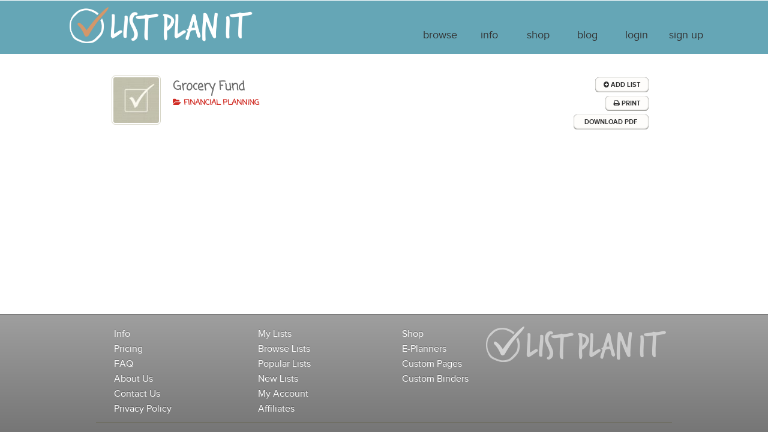

--- FILE ---
content_type: text/html; charset=UTF-8
request_url: https://www.listplanit.com/view-list/?list_name=grocery-fund
body_size: 9845
content:
<!DOCTYPE html>

<!-- paulirish.com/2008/conditional-stylesheets-vs-css-hacks-answer-neither/ -->
<!--[if lt IE 7]> <html class="no-js lt-ie9 lt-ie8 lt-ie7" lang="en"> <![endif]-->
<!--[if IE 7]>    <html class="no-js lt-ie9 lt-ie8" lang="en"> <![endif]-->
<!--[if IE 8]>    <html class="no-js lt-ie9" lang="en"> <![endif]-->
<!--[if gt IE 8]><!--> <html class="no-js" lang="en"> <!--<![endif]-->
<head>
  <meta charset="utf-8" />

	<meta name="apple-mobile-web-app-capable" content="yes">
	<link rel="stylesheet" href="https://www.listplanit.com/wp-content/themes/listplanit/add2home.css">
	<script type="text/javascript">
		
		var addToHomeConfig = {
			touchIcon: true,
		};
		
	</script>	
	<script src="https://www.listplanit.com/wp-content/themes/listplanit/js/add2home.js"></script>
  
  <!-- Set the viewport width to device width for mobile -->
  <meta name="viewport" content="width=device-width,initial-scale=1.0, maximum-scale=1.0, user-scalable=no" />
	<meta name="apple-mobile-web-app-capable" content="yes">
	<meta name="p:domain_verify" content="8f846ba15335f25d63f73228a34492e9" >
	<link rel="pingback" href="https://www.listplanit.com/xmlrpc.php" />
	<link rel="icon" href="https://www.listplanit.com/wp-content/themes/listplanit/images/favicon/icon-128x128.png" />
	<link href="https://www.listplanit.com/wp-content/themes/listplanit/images/apple/apple-touch-icon-57x57-precomposed.png" sizes="57x57" rel="apple-touch-icon">
	<link href="https://www.listplanit.com/wp-content/themes/listplanit/images/apple/apple-touch-startup-image-320x460.png" media="(device-width: 320px) and (device-height: 480px) and (-webkit-device-pixel-ratio: 1)" rel="apple-touch-startup-image">
	<link href="https://www.listplanit.com/wp-content/themes/listplanit/images/apple/apple-touch-icon-114x114-precomposed.png" sizes="114x114" rel="apple-touch-icon">
	<link href="https://www.listplanit.com/wp-content/themes/listplanit/images/apple/apple-touch-startup-image-640x920.png" media="(device-width: 320px) and (device-height: 480px) and (-webkit-device-pixel-ratio: 2)" rel="apple-touch-startup-image">
	<link href="https://www.listplanit.com/wp-content/themes/listplanit/images/apple/apple-touch-startup-image-640x1096.png" media="(device-width: 320px) and (device-height: 568px) and (-webkit-device-pixel-ratio: 2)" rel="apple-touch-startup-image">
	<link href="https://www.listplanit.com/wp-content/themes/listplanit/images/apple/apple-touch-icon-72x72.png" sizes="72x72" rel="apple-touch-icon">
	<link href="https://www.listplanit.com/wp-content/themes/listplanit/images/apple/apple-touch-startup-image-768x1004.png" media="(device-width: 768px) and (device-height: 1024px) and (orientation: portrait) and (-webkit-device-pixel-ratio: 1)" rel="apple-touch-startup-image">
	<link href="https://www.listplanit.com/wp-content/themes/listplanit/images/apple/apple-touch-startup-image-748x1024.png" media="(device-width: 768px) and (device-height: 1024px) and (orientation: landscape) and (-webkit-device-pixel-ratio: 1)" rel="apple-touch-startup-image">
	<link href="https://www.listplanit.com/wp-content/themes/listplanit/images/apple/apple-touch-icon-144x144-precomposed.png" sizes="144x144" rel="apple-touch-icon">
	<link href="https://www.listplanit.com/wp-content/themes/listplanit/images/apple/apple-touch-startup-image-1536x2008.png" media="(device-width: 768px) and (device-height: 1024px) and (orientation: portrait) and (-webkit-device-pixel-ratio: 2)" rel="apple-touch-startup-image">
	<link href="https://www.listplanit.com/wp-content/themes/listplanit/images/apple/apple-touch-startup-image-1496x2048.png" media="(device-width: 768px) and (device-height: 1024px) and (orientation: landscape) and (-webkit-device-pixel-ratio: 2)" rel="apple-touch-startup-image">  
  
  <!-- Included CSS Files (Uncompressed) -->
  <!--
  <link rel="stylesheet" href="stylesheets/foundation.css">
  -->
  
  <!-- Included CSS Files (Compressed) -->
  <link rel="stylesheet" href="https://www.listplanit.com/wp-content/themes/listplanit/stylesheets/foundation.css">
  <link rel="stylesheet" href="https://www.listplanit.com/wp-content/themes/listplanit/stylesheets/app.css">
  <link rel="stylesheet" href="https://www.listplanit.com/wp-content/themes/listplanit/stylesheets/responsive-tables.css">
  <link rel="stylesheet" href="https://www.listplanit.com/wp-content/themes/listplanit/stylesheets/font-awesome.min.css">
  
<script>
	function open_toggle() {
		
		if($('nav').hasClass('top-bar expanded')){
			
			$('nav').removeClass('expanded');
		
		} else if($('nav').hasClass('top-bar')) {
			
			$('nav').addClass('expanded');
		
		}
	
	}
</script> 


<!-- This site is optimized with the Yoast SEO plugin v11.9 - https://yoast.com/wordpress/plugins/seo/ -->
<title>View List - ListPlanIt</title>
<link rel="canonical" href="https://www.listplanit.com/view-list/" />
<meta property="og:locale" content="en_US" />
<meta property="og:type" content="article" />
<meta property="og:title" content="View List - ListPlanIt" />
<meta property="og:description" content="&nbsp;" />
<meta property="og:url" content="https://www.listplanit.com/view-list/" />
<meta property="og:site_name" content="ListPlanIt" />
<meta property="article:publisher" content="https://www.facebook.com/ListPlanIt" />
<meta name="twitter:card" content="summary" />
<meta name="twitter:description" content="&nbsp;" />
<meta name="twitter:title" content="View List - ListPlanIt" />
<meta name="twitter:site" content="@listplanit" />
<meta name="twitter:creator" content="@listplanit" />
<script type='application/ld+json' class='yoast-schema-graph yoast-schema-graph--main'>{"@context":"https://schema.org","@graph":[{"@type":"WebSite","@id":"https://www.listplanit.com/#website","url":"https://www.listplanit.com/","name":"ListPlanIt","potentialAction":{"@type":"SearchAction","target":"https://www.listplanit.com/?s={search_term_string}","query-input":"required name=search_term_string"}},{"@type":"WebPage","@id":"https://www.listplanit.com/view-list/#webpage","url":"https://www.listplanit.com/view-list/","inLanguage":"en-US","name":"View List - ListPlanIt","isPartOf":{"@id":"https://www.listplanit.com/#website"},"datePublished":"2013-01-04T21:23:15+00:00","dateModified":"2018-03-05T19:19:02+00:00"}]}</script>
<!-- / Yoast SEO plugin. -->

<link rel="amphtml" href="https://www.listplanit.com/view-list/amp/?list_name=grocery-fund" /><meta name="generator" content="AMP for WP 1.0.16"/><link rel='dns-prefetch' href='//www.listplanit.com' />
<link rel='dns-prefetch' href='//s0.wp.com' />
<link rel='dns-prefetch' href='//a.opmnstr.com' />
<link rel='dns-prefetch' href='//s.w.org' />
<!-- This site uses the Google Analytics by MonsterInsights plugin v7.10.3 - Using Analytics tracking - https://www.monsterinsights.com/ -->
<script type="text/javascript" data-cfasync="false">
	var mi_version         = '7.10.3';
	var mi_track_user      = true;
	var mi_no_track_reason = '';
	
	var disableStr = 'ga-disable-UA-59403759-1';

	/* Function to detect opted out users */
	function __gaTrackerIsOptedOut() {
		return document.cookie.indexOf(disableStr + '=true') > -1;
	}

	/* Disable tracking if the opt-out cookie exists. */
	if ( __gaTrackerIsOptedOut() ) {
		window[disableStr] = true;
	}

	/* Opt-out function */
	function __gaTrackerOptout() {
	  document.cookie = disableStr + '=true; expires=Thu, 31 Dec 2099 23:59:59 UTC; path=/';
	  window[disableStr] = true;
	}
	
	if ( mi_track_user ) {
		(function(i,s,o,g,r,a,m){i['GoogleAnalyticsObject']=r;i[r]=i[r]||function(){
			(i[r].q=i[r].q||[]).push(arguments)},i[r].l=1*new Date();a=s.createElement(o),
			m=s.getElementsByTagName(o)[0];a.async=1;a.src=g;m.parentNode.insertBefore(a,m)
		})(window,document,'script','//www.google-analytics.com/analytics.js','__gaTracker');

		__gaTracker('create', 'UA-59403759-1', 'auto');
		__gaTracker('set', 'forceSSL', true);
		__gaTracker('send','pageview');
	} else {
		console.log( "" );
		(function() {
			/* https://developers.google.com/analytics/devguides/collection/analyticsjs/ */
			var noopfn = function() {
				return null;
			};
			var noopnullfn = function() {
				return null;
			};
			var Tracker = function() {
				return null;
			};
			var p = Tracker.prototype;
			p.get = noopfn;
			p.set = noopfn;
			p.send = noopfn;
			var __gaTracker = function() {
				var len = arguments.length;
				if ( len === 0 ) {
					return;
				}
				var f = arguments[len-1];
				if ( typeof f !== 'object' || f === null || typeof f.hitCallback !== 'function' ) {
					console.log( 'Not running function __gaTracker(' + arguments[0] + " ....) because you are not being tracked. " + mi_no_track_reason );
					return;
				}
				try {
					f.hitCallback();
				} catch (ex) {

				}
			};
			__gaTracker.create = function() {
				return new Tracker();
			};
			__gaTracker.getByName = noopnullfn;
			__gaTracker.getAll = function() {
				return [];
			};
			__gaTracker.remove = noopfn;
			window['__gaTracker'] = __gaTracker;
					})();
		}
</script>
<!-- / Google Analytics by MonsterInsights -->
		<script type="text/javascript">
			window._wpemojiSettings = {"baseUrl":"https:\/\/s.w.org\/images\/core\/emoji\/11\/72x72\/","ext":".png","svgUrl":"https:\/\/s.w.org\/images\/core\/emoji\/11\/svg\/","svgExt":".svg","source":{"concatemoji":"https:\/\/www.listplanit.com\/wp-includes\/js\/wp-emoji-release.min.js"}};
			!function(e,a,t){var n,r,o,i=a.createElement("canvas"),p=i.getContext&&i.getContext("2d");function s(e,t){var a=String.fromCharCode;p.clearRect(0,0,i.width,i.height),p.fillText(a.apply(this,e),0,0);e=i.toDataURL();return p.clearRect(0,0,i.width,i.height),p.fillText(a.apply(this,t),0,0),e===i.toDataURL()}function c(e){var t=a.createElement("script");t.src=e,t.defer=t.type="text/javascript",a.getElementsByTagName("head")[0].appendChild(t)}for(o=Array("flag","emoji"),t.supports={everything:!0,everythingExceptFlag:!0},r=0;r<o.length;r++)t.supports[o[r]]=function(e){if(!p||!p.fillText)return!1;switch(p.textBaseline="top",p.font="600 32px Arial",e){case"flag":return s([55356,56826,55356,56819],[55356,56826,8203,55356,56819])?!1:!s([55356,57332,56128,56423,56128,56418,56128,56421,56128,56430,56128,56423,56128,56447],[55356,57332,8203,56128,56423,8203,56128,56418,8203,56128,56421,8203,56128,56430,8203,56128,56423,8203,56128,56447]);case"emoji":return!s([55358,56760,9792,65039],[55358,56760,8203,9792,65039])}return!1}(o[r]),t.supports.everything=t.supports.everything&&t.supports[o[r]],"flag"!==o[r]&&(t.supports.everythingExceptFlag=t.supports.everythingExceptFlag&&t.supports[o[r]]);t.supports.everythingExceptFlag=t.supports.everythingExceptFlag&&!t.supports.flag,t.DOMReady=!1,t.readyCallback=function(){t.DOMReady=!0},t.supports.everything||(n=function(){t.readyCallback()},a.addEventListener?(a.addEventListener("DOMContentLoaded",n,!1),e.addEventListener("load",n,!1)):(e.attachEvent("onload",n),a.attachEvent("onreadystatechange",function(){"complete"===a.readyState&&t.readyCallback()})),(n=t.source||{}).concatemoji?c(n.concatemoji):n.wpemoji&&n.twemoji&&(c(n.twemoji),c(n.wpemoji)))}(window,document,window._wpemojiSettings);
		</script>
		<style type="text/css">
img.wp-smiley,
img.emoji {
	display: inline !important;
	border: none !important;
	box-shadow: none !important;
	height: 1em !important;
	width: 1em !important;
	margin: 0 .07em !important;
	vertical-align: -0.1em !important;
	background: none !important;
	padding: 0 !important;
}
</style>
<link rel='stylesheet' id='yarppWidgetCss-css'  href='https://www.listplanit.com/wp-content/plugins/yet-another-related-posts-plugin/style/widget.css' type='text/css' media='all' />
<link rel='stylesheet' id='mailchimpSF_main_css-css'  href='https://www.listplanit.com/?mcsf_action=main_css&#038;ver=4.9.28' type='text/css' media='all' />
<!--[if IE]>
<link rel='stylesheet' id='mailchimpSF_ie_css-css'  href='https://www.listplanit.com/wp-content/plugins/mailchimp/css/ie.css' type='text/css' media='all' />
<![endif]-->
<link rel='stylesheet' id='mp-store-theme-css'  href='https://www.listplanit.com/wp-content/cache/busting/1/wp-content-plugins-marketpress-marketpress-includes-themes-classic-2.9.4.8.css' type='text/css' media='all' />
<link rel='stylesheet' id='mp-theme-css'  href='https://www.listplanit.com/wp-content/plugins/memberpress/css/ui/theme.css' type='text/css' media='all' />
<link rel='stylesheet' id='mp-lightbox-css'  href='https://www.listplanit.com/wp-content/cache/busting/1/wp-content-plugins-marketpress-marketpress-includes-lightbox-style-lumebox-2.9.4.8.css' type='text/css' media='all' />
<link rel='stylesheet' id='lpim-deviceable-css-css'  href='https://www.listplanit.com/wp-content/themes/listplanit/deviceable.css' type='text/css' media='all' />
<link rel='stylesheet' id='lpim-fancybox-css-css'  href='https://www.listplanit.com/wp-content/themes/listplanit/jquery.fancybox.css' type='text/css' media='all' />
<link rel='stylesheet' id='scss-css'  href='https://www.listplanit.com/wp-content/cache/busting/1/sccss-1507461085.css' type='text/css' media='all' />
<link rel='stylesheet' id='social-logos-css'  href='https://www.listplanit.com/wp-content/cache/busting/1/wp-content-plugins-jetpack-_inc-social-logos-social-logos.min-1.css' type='text/css' media='all' />
<link rel='stylesheet' id='jetpack_css-css'  href='https://www.listplanit.com/wp-content/cache/busting/1/wp-content-plugins-jetpack-css-jetpack-7.1.5.css' type='text/css' media='all' />
<script type='text/javascript' src='https://www.listplanit.com/wp-content/cache/busting/1/wp-includes-js-jquery-jquery-1.12.4.js'></script>
<script type='text/javascript' src='https://www.listplanit.com/wp-content/cache/busting/1/wp-includes-js-jquery-jquery-migrate.min-1.4.1.js'></script>
<script type='text/javascript'>
/* <![CDATA[ */
var MP_Ajax = {"ajaxUrl":"https:\/\/www.listplanit.com\/wp-admin\/admin-ajax.php","emptyCartMsg":"Are you sure you want to remove all items from your cart?","successMsg":"Item(s) Added!","imgUrl":"https:\/\/www.listplanit.com\/wp-content\/plugins\/marketpress\/marketpress-includes\/images\/loading.gif","addingMsg":"Adding to your cart...","outMsg":"In Your Cart","addToCartErrorMsg":"Oops... it looks like something went wrong and we couldn't add an item to your cart. Please check your cart for any missing items and try again.","showFilters":"1","links":{"-1":"https:\/\/www.listplanit.com\/shop\/products","841":"https:\/\/www.listplanit.com\/shop\/products\/category\/ebooks\/","828":"https:\/\/www.listplanit.com\/shop\/products\/category\/eplanners-2\/","849":"https:\/\/www.listplanit.com\/shop\/products\/category\/resources\/","876":"https:\/\/www.listplanit.com\/shop\/products\/category\/updated\/"},"countriesNoPostCode":{"AO":"Angola","AG":"Antigua And Barbuda","AW":"Aruba","BS":"Bahamas","BZ":"Belize","BJ":"Benin","BW":"Botswana","BF":"Burkina Faso","BI":"Burundi","CM":"Cameroon","CF":"Central African Republic","KM":"Comoros","CG":"Congo","CD":"Congo, The Democratic Republic Of The","CK":"Cook Islands","CI":"Cote D\u200c\u2019Ivoire","DJ":"Djibouti","DM":"Dominica","TP":"East Timor","GQ":"Equatorial Guinea","ER":"Eritrea","FJ":"Fiji","TF":"French Southern Territories","GM":"Gambia","GH":"Ghana","GD":"Grenada","GN":"Guinea","GY":"Guyana","HK":"Hong Kong","IE":"Ireland","JM":"Jamaica","KE":"Kenya","KI":"Kiribati","KP":"Korea, Democratic People\u200c\u2019s Republic Of","MO":"Macau","MW":"Malawi","ML":"Mali","MR":"Mauritania","MU":"Mauritius","MS":"Montserrat","NR":"Nauru","AN":"Netherlands Antilles","NU":"Niue","PA":"Panama","QA":"Qatar","RW":"Rwanda","KN":"Saint Kitts And Nevis","LC":"Saint Lucia","ST":"Sao Tome And Principe","SA":"Saudi Arabia","SC":"Seychelles","SL":"Sierra Leone","SB":"Solomon Islands","SO":"Somalia","ZA":"South Africa","SR":"Suriname","SY":"Syrian Arab Republic","TZ":"Tanzania, United Republic Of","TK":"Tokelau","TO":"Tonga","TT":"Trinidad And Tobago","TV":"Tuvalu","UG":"Uganda","AE":"United Arab Emirates","VU":"Vanuatu","YE":"Yemen","ZW":"Zimbabwe"},"productCategory":"-1"};
/* ]]> */
</script>
<script type='text/javascript' src='https://www.listplanit.com/wp-content/cache/busting/1/wp-content-plugins-marketpress-marketpress-includes-js-ajax-cart-2.9.4.8.js'></script>
<script type='text/javascript'>
/* <![CDATA[ */
var monsterinsights_frontend = {"js_events_tracking":"true","download_extensions":"doc,pdf,ppt,zip,xls,docx,pptx,xlsx","inbound_paths":"[]","home_url":"https:\/\/www.listplanit.com","hash_tracking":"false"};
/* ]]> */
</script>
<script type='text/javascript' src='https://www.listplanit.com/wp-content/cache/busting/1/wp-content-plugins-google-analytics-for-wordpress-assets-js-frontend.min-7.10.3.js'></script>
<script type='text/javascript' src='https://www.listplanit.com/wp-content/themes/listplanit/js/vendor/bootstrap.min.js'></script>
<script type='text/javascript' src='https://www.listplanit.com/wp-content/themes/listplanit/js/plugins.js'></script>
<script type='text/javascript' src='https://www.listplanit.com/wp-content/themes/listplanit/js/checkbox.js'></script>
<script type='text/javascript' src='https://www.listplanit.com/wp-content/themes/listplanit/js/jquery.fancybox.js'></script>
<script type='text/javascript' src='https://www.listplanit.com/wp-content/themes/listplanit/js/modernizr.js'></script>
<script type='text/javascript'>
/* <![CDATA[ */
var MyAjax = {"registerurl":"https:\/\/www.listplanit.com\/account\/register\/","homeurl":"https:\/\/www.listplanit.com","loginurl":"https:\/\/www.listplanit.com\/account\/customer-login\/","reseturl":"https:\/\/www.listplanit.com\/account\/forgot-password\/"};
/* ]]> */
</script>
<script type='text/javascript' src='https://www.listplanit.com/wp-content/themes/listplanit/js/main.js'></script>
<script type='text/javascript' data-cfasync="false" id="omapi-script" async="async" src='https://a.opmnstr.com/app/js/api.min.js'></script>
<link rel='https://api.w.org/' href='https://www.listplanit.com/wp-json/' />
<link rel="EditURI" type="application/rsd+xml" title="RSD" href="https://www.listplanit.com/xmlrpc.php?rsd" />
<link rel="wlwmanifest" type="application/wlwmanifest+xml" href="https://www.listplanit.com/wp-includes/wlwmanifest.xml" /> 
<meta name="generator" content="WordPress 4.9.28" />
<link rel='shortlink' href='https://wp.me/P2KRyu-7yl' />
<link rel="alternate" type="application/json+oembed" href="https://www.listplanit.com/wp-json/oembed/1.0/embed?url=https%3A%2F%2Fwww.listplanit.com%2Fview-list%2F" />
<link rel="alternate" type="text/xml+oembed" href="https://www.listplanit.com/wp-json/oembed/1.0/embed?url=https%3A%2F%2Fwww.listplanit.com%2Fview-list%2F&#038;format=xml" />

<meta name='alexaVerifyID' content='cCK8xjuwm8F3jP2JZo83BkgmSZI' />
<!-- Meta Tag generated using Easy Meta WP Plugin -->

<link rel='dns-prefetch' href='//v0.wordpress.com'/>
<link rel='dns-prefetch' href='//jetpack.wordpress.com'/>
<link rel='dns-prefetch' href='//s0.wp.com'/>
<link rel='dns-prefetch' href='//s1.wp.com'/>
<link rel='dns-prefetch' href='//s2.wp.com'/>
<link rel='dns-prefetch' href='//public-api.wordpress.com'/>
<link rel='dns-prefetch' href='//0.gravatar.com'/>
<link rel='dns-prefetch' href='//1.gravatar.com'/>
<link rel='dns-prefetch' href='//2.gravatar.com'/>
<link rel='dns-prefetch' href='//widgets.wp.com'/>
<link rel='dns-prefetch' href='//i0.wp.com'/>
<link rel='dns-prefetch' href='//i1.wp.com'/>
<link rel='dns-prefetch' href='//i2.wp.com'/>
<style type='text/css'>img#wpstats{display:none}</style>        <meta name="verifyownership" content="aa854d9b1bb70a6a3456b338f20fedf9" />
<script async src="//pagead2.googlesyndication.com/pagead/js/adsbygoogle.js"></script>
<script>
  (adsbygoogle = window.adsbygoogle || []).push({
    google_ad_client: "ca-pub-8037785496879066",
    enable_page_level_ads: true
  });
</script>
</head>
<body class="page-template-default page page-id-29037">
	<div id="fb-root"></div>
	<script>(function(d, s, id) {
	var js, fjs = d.getElementsByTagName(s)[0];
		if (d.getElementById(id)) return;
		js = d.createElement(s); js.id = id;
		js.src = "//connect.facebook.net/en_US/all.js#xfbml=1";
		fjs.parentNode.insertBefore(js, fjs);
	}(document, 'script', 'facebook-jssdk'));
	</script>
	
	<script>!function(d,s,id){
	var js,fjs=d.getElementsByTagName(s)[0];
	if(!d.getElementById(id)){
	js=d.createElement(s);js.id=id;
	js.src="https://platform.twitter.com/widgets.js";
	fjs.parentNode.insertBefore(js,fjs);}
	}(document,"script","twitter-wjs");</script>

<!-- Google Tag Manager -->
<noscript><iframe src="//www.googletagmanager.com/ns.html?id=GTM-KV2D5B"
height="0" width="0" style="display:none;visibility:hidden"></iframe></noscript>
<script>(function(w,d,s,l,i){w[l]=w[l]||[];w[l].push({'gtm.start':
new Date().getTime(),event:'gtm.js'});var f=d.getElementsByTagName(s)[0],
j=d.createElement(s),dl=l!='dataLayer'?'&l='+l:'';j.async=true;j.src=
'//www.googletagmanager.com/gtm.js?id='+i+dl;f.parentNode.insertBefore(j,f);
})(window,document,'script','dataLayer','GTM-KV2D5B');</script>
<!-- End Google Tag Manager -->


  <!-- Header and Nav -->
  <div class="contain-to-grid">
  <nav class="top-bar">
  	
  <a id="logo" title="Navigate to Home" href="/"><img src="https://www.listplanit.com/wp-content/themes/listplanit/images/logo_new5.png" height="74" width="305"/></a>
    <ul>
      <li class="name"><a class="logo" title="Navigate to Home" href="/"><svg class="logo_chk" version="1.1" id="Layer_1" xmlns="https://www.w3.org/2000/svg" xmlns:xlink="https://www.w3.org/1999/xlink" x="0px" y="0px"
	 width="50px" height="50px" viewBox="0 0 50 50" enable-background="new 0 0 50 50" xml:space="preserve">

</svg><img src="https://www.listplanit.com/wp-content/themes/listplanit/images/logo_new5.png" height="54" width="205"/></a></li>
      <li class="toggle-topbar">
		
			  
		
			<a href="#" style="border-style: none"><i class="icon-chevron-down icon-2x"></i></a>
	  
			  
	  
	  </li>
    
	
	</ul>
			
    <section>
      <ul class="main-menu right mobile-two-up">
       
	    			<li><a href="https://www.listplanit.com/browse-lists/"><i class="browse" ></i><label>Browse</label></a></li>
			<li><a href="https://www.listplanit.com/info/#features/"><i class="info"></i><label>Info</label></a></li>
			<li><a href="https://www.listplanit.com/shop/products/"><i class="shop"></i><label>Shop</label></a></li>
			<li><a href="https://www.listplanit.com/blog/"><i class="blog"></i><label>Blog</label></a></li>
				<li>
											<a data-reveal-id="loginModal" href="#"><i class="logout"></i><label>Login</label></a>
									</li>
			<li><a href="https://www.listplanit.com/memberships/"><i class="signup"></i><label>Sign Up</label></a></li>
			   
	         </ul>
    </section>
  </nav>
 </div>
</header>

<div id="container" class="row">	
	<div class="twelve columns">
	  		<div class="panel">
			<div>
				<img class="thumbnail thumb-border left marg-r-10" src="https://www.listplanit.com/wp-content/themes/listplanit/images/lists/default.jpg" />
                <div class="eight columns content left">
                    <h3>Grocery Fund</h3>
                    <h5><a href="https://www.listplanit.com/browse-list-category/?cat=m-financial-planning"><i class="icon-folder-open pull-left icon-alpha"></i> Financial Planning</a></h5>
                    <p class="list_description"></p>
                </div>
                <div class="two columns left">
						                <a title="Add List" class="white bevel radius right button addX" href="https://www.listplanit.com/add-list/?ID=31054" rel="signup">
						<span class="small button white radius">
							<i class="icon-plus-sign icon-pull-left"></i> <b>Add List</b>
						</span>
					</a>

	                <a class="button radius bevel right white" href="javascript:window.print()">
		                <span class="radius small white button"><i class="icon-print icon-pull-left"></i> <b>Print</b></span>
	                </a>


															<a class="button expand bevel radius white download_list  addX" href="https://www.listplanit.com/list-downloader/?lid=31054&aid=44083" title="Download PDF" rel="signup">
						<span class="small button white radius">
							<b>Download PDF</b>
						</span>
					</a>
															
		</div>	

		        </div>
			</div>
			<div class="content">
							</div>
			<div class="footer">
				<div class="meta clearfix">
					<!--<div class="left">
						<a href="#" class="meta"><i class="people"></i> 12 viewers</a>
						<br /><a href="#" class="meta"><i class="comments"></i> 5 comments</a>
					</div>-->
					
				</div>
				<div id="disqus">
				</div>
			</div>
		</div>
	</div>
</div>
		
<!-- Footer -->
  
  <footer>
    <div class="row" style="max-width:960px; margin:auto;">
		<div class="two columns links">
			<ul>
				<li><a href="/info/#features">Info</a></li>
				<li><a href="/info/#pricing">Pricing</a></li>
				<li><a href="/info/#faq">FAQ</a></li>
				<li><a href="/info/#about">About Us</a></li>
				<li><a href="/contact-us">Contact Us</a></li>
				<li><a href="/info/privacy">Privacy Policy</a></li>
			</ul>
		</div>
		<div class="two columns offset-by-one links">
			<ul>
				<li><a href="/my-lists">My Lists</a></li>
				<li><a href="/browse-lists">Browse Lists</a></li>
				<li><a href="/#popular">Popular Lists</a></li>
				<li><a href="/#new">New Lists</a></li>
				<li><a href="/account">My Account</a></li>
				<li><a href="/affiliate-signup/">Affiliates</a></li>
			</ul>
		</div>
		<div class="two columns offset-by-one links">
			<ul>
				<li><a href="/store">Shop</a></li>
				<li><a href="/store/eplanners">E-Planners</a></li>
				<li><a href="/store/custom-pages">Custom Pages</a></li>
<!--				<li><a href="/shop/products/magnetic-grocery-list-notepad/">Magnetic Notepads</a></li>-->
				<li><a href="https://www.zazzle.com/listplanit">Custom Binders</a></li>
			</ul>
		</div>
		<div class="logo-col four columns">
			<a class="logo" title="Navigate to Home" href="/"><img src="https://www.listplanit.com/wp-content/themes/listplanit/images/f_logo2.png"></a>
			<div class="fb-like" data-href="https://www.facebook.com/ListPlanIt" data-send="false" data-layout="button_count" data-width="300" data-show-faces="true" data-font="arial"></div>
		</div>
    </div>
    <div class="row copyright" style="max-width:960px; margin:auto;">
        <div class="six columns">
	        <p><span class="copy">&copy; 2026 Web Ad Astra, Inc.</span> <span class="websitecredit"></p>
        </div>
        <div class="six columns">
           <ul id="social" class="right">
		        <li><a class="mail" href="/cdn-cgi/l/email-protection#6e1d1b1e1e011c1a2e02071d1a1e020f00071a400d0103">Email</a></li>
		        <li><a class="facebook" href="https://www.facebook.com/ListPlanIt" target="_blank">Facebook</a></li>
		        <li><a class="twitter" href="https://twitter.com/listplanit/" target="_blank">Twitter</a></li>
		        <li><a class="pinterest" href="https://www.pinterest.com/ListPlanIt/" target="_blank">Pinterest</a></li>
		    </ul>
        </div>
     </div> 
  </footer>

<script data-cfasync="false" src="/cdn-cgi/scripts/5c5dd728/cloudflare-static/email-decode.min.js"></script><script type="text/javascript" src="//assets.pinterest.com/js/pinit.js"></script>

  <!-- Included JS Files (Compressed) -->
  <script src="https://www.listplanit.com/wp-content/themes/listplanit/javascripts/jquery.js"></script>
  <script src="https://www.listplanit.com/wp-content/themes/listplanit/javascripts/foundation.min.js"></script>
  
  <!-- Initialize JS Plugins -->
  <script src="https://www.listplanit.com/wp-content/themes/listplanit/javascripts/app.js"></script>
  <script src="https://www.listplanit.com/wp-content/themes/listplanit/javascripts/responsive-tables.js"></script>
  
     <!-- Login Modal -->
	<div id="loginModal" class="reveal-modal [expand, xlarge, large, medium, small]">
		<h2>Login</h2>
		<p>So you can get your list on.</p>
		<!-- 
<div class="mp_wrapper">
          <!-- mp-login-form-start -->     <form name="mepr_loginform" id="mepr_loginform" class="mepr-form" action="https://www.listplanit.com/login/" method="post">
      <div class="mp-form-row mepr_username">
        <div class="mp-form-label">
          <label for="log">Username or E-mail</label>
                  </div>
        <input type="text" name="log" id="user_login" value="" />
      </div>
      <div class="mp-form-row mepr_password">
        <div class="mp-form-label">
          <label for="pwd">Password</label>
                  </div>
        <input type="password" name="pwd" id="user_pass" value="" />
      </div>
      <div>
        <label><input name="rememberme" type="checkbox" id="rememberme" value="forever" /> Remember Me</label>
      </div>
      <div class="mp-spacer">&nbsp;</div>
      <div class="submit">
        <input type="submit" name="wp-submit" id="wp-submit" class="button-primary mepr-share-button " value="Log In" />
        <input type="hidden" name="redirect_to" value="https://www.listplanit.com/view-list/" />
        <input type="hidden" name="mepr_process_login_form" value="true" />
        <input type="hidden" name="mepr_is_login_page" value="false" />
      </div>
    </form>
    <div class="mp-spacer">&nbsp;</div>
    <div class="mepr-login-actions">
      <a href="https://www.listplanit.com/login/?action=forgot_password">Reset Password</a>
    </div>
    <!-- mp-login-form-end --> 
  </div>

 -->
		  		
			</div>
	
  <!-- Registraton Modal -->
	<div id="regModal" class="reveal-modal [expand, xlarge, large, medium, small]">
		<h2>Register Today</h2>
		<p>Sign up for a free account to give ListPlanit a try.</p>
		<form action="/account/register/" method="post" autocomplete="off" id="autobill_form">
			<input type="hidden" name="redirect" value="https://www.listplanit.com" />
			<input type="text" name="user_name" value="" placeholder="name" tabindex="1">
			<input type="email" name="email" value="" placeholder="email" tabindex="2">
			<input type="password" name="password" placeholder="password" tabindex="3">
			<input type="password" name="password2" placeholder="confirm password" tabindex="4">
			<label class="marg-b-10" for="checkbox"><input type="checkbox" id="checkbox" value="agree" name="agree" tabindex="5" />  I agree to the <a href="/info/terms" target="_blank">Terms &amp; Conditions</a>.</label>
			<input class="left submit button blue twelve radius marg-r-10" type="submit" value="Sign Up" tabindex="6" id="registration_button" />
		</form>
		<p class="marg-b-0">Or <a href="https://www.listplanit.com/memberships/">click here</a> to sign up for unlimited access to all of our lists for just $5 / month.</p>
		<a class="close-reveal-modal">&#215;</a>
	</div>
  
  <!-- Forgot Password -->
    <div id="forgotModal" class="reveal-modal [expand, xlarge, large, medium, small]">
    	<h2>No problemo.</h2>
		<p>Enter your email and we'll send along password reset instructions.</p>
		<form method="post" autocomplete="off" action="/account/forgot-password/">
			<input type="text" name="log" placeholder="account email">
			<input type="hidden" id="reset_pw_nonce" name="reset_pw_nonce" value="75eb150af3" /><input type="hidden" name="_wp_http_referer" value="/view-list/?list_name=grocery-fund" />			<input class="submit button blue twelve radius" type="submit" value="Email Me" id="forgot_button">
		   	</form>
		<a class="close-reveal-modal">&#215;</a>		
	</div>
	  
<script>
jQuery(document).ready( function() { 
		
	dialogInit(); 
	});
</script>

	<div style="display:none">
	</div>
<script type='text/javascript' src='https://www.listplanit.com/wp-content/cache/busting/1/wp-content-plugins-jetpack-_inc-build-photon-photon.min-20130122.js'></script>
<script type='text/javascript' src='https://s0.wp.com/wp-content/js/devicepx-jetpack.js?ver=202604'></script>
<script type='text/javascript' src='https://www.listplanit.com/wp-content/cache/busting/1/wp-content-plugins-paypal-ipn-public-js-paypal-ipn-for-wordpress-public-bn-1.1.6.js'></script>
<script type='text/javascript' src='https://www.listplanit.com/wp-includes/js/wp-embed.min.js'></script>
<script type='text/javascript' src='https://stats.wp.com/e-202604.js' async='async' defer='defer'></script>
<script type='text/javascript'>
	_stq = window._stq || [];
	_stq.push([ 'view', {v:'ext',j:'1:7.1.5',blog:'40721630',post:'29037',tz:'-5',srv:'www.listplanit.com'} ]);
	_stq.push([ 'clickTrackerInit', '40721630', '29037' ]);
</script>
		<script type="text/javascript">var omapi_data = {"wc_cart":[],"object_id":29037,"object_key":"page","object_type":"post","term_ids":[]};</script>
		<script defer src="https://static.cloudflareinsights.com/beacon.min.js/vcd15cbe7772f49c399c6a5babf22c1241717689176015" integrity="sha512-ZpsOmlRQV6y907TI0dKBHq9Md29nnaEIPlkf84rnaERnq6zvWvPUqr2ft8M1aS28oN72PdrCzSjY4U6VaAw1EQ==" data-cf-beacon='{"version":"2024.11.0","token":"85a80dd0e2184054af64cab97203cfce","r":1,"server_timing":{"name":{"cfCacheStatus":true,"cfEdge":true,"cfExtPri":true,"cfL4":true,"cfOrigin":true,"cfSpeedBrain":true},"location_startswith":null}}' crossorigin="anonymous"></script>
</body>
</html>
 	<div id="signupModal" class="reveal-modal [expand, xlarge, large, medium, small]">
		<h2>Get Organized Today!</h2>
		<p>Create & manage unlimited lists on your computer, smartphone, or tablet with a free 30-day trial.</p>
		<a class="button blue radius" href="https://www.listplanit.com/memberships/">Sign Up</a><br /><br /><br />
		<p>If you already have an account, please <a data-reveal-id="loginModal" href="#">Login</a></p>
		<a class="close-reveal-modal">&#215;</a>
	</div>
	<script>
jQuery(document).ready(function() { listViewerInit(); });
jQuery('#listmaster_table').addClass('twelve');
jQuery('#listmaster_table').addClass('responsive');
</script>


--- FILE ---
content_type: text/html; charset=utf-8
request_url: https://www.google.com/recaptcha/api2/aframe
body_size: 268
content:
<!DOCTYPE HTML><html><head><meta http-equiv="content-type" content="text/html; charset=UTF-8"></head><body><script nonce="xN9Ffp8y83UUekxSjwG_5A">/** Anti-fraud and anti-abuse applications only. See google.com/recaptcha */ try{var clients={'sodar':'https://pagead2.googlesyndication.com/pagead/sodar?'};window.addEventListener("message",function(a){try{if(a.source===window.parent){var b=JSON.parse(a.data);var c=clients[b['id']];if(c){var d=document.createElement('img');d.src=c+b['params']+'&rc='+(localStorage.getItem("rc::a")?sessionStorage.getItem("rc::b"):"");window.document.body.appendChild(d);sessionStorage.setItem("rc::e",parseInt(sessionStorage.getItem("rc::e")||0)+1);localStorage.setItem("rc::h",'1769326755477');}}}catch(b){}});window.parent.postMessage("_grecaptcha_ready", "*");}catch(b){}</script></body></html>

--- FILE ---
content_type: text/css
request_url: https://www.listplanit.com/wp-content/themes/listplanit/stylesheets/app.css
body_size: 7283
content:
/* Artfully masterminded by ZURB  */

/* -------------------------------------------------- 
   Table of Contents
-----------------------------------------------------
:: Shared Styles
:: Page Name 1
:: Page Name 2
*/

@import url('https://fonts.googleapis.com/css?family=Coming+Soon');

/* -----------------------------------------
   Shared Styles
----------------------------------------- */
#socialModal .button {
	overflow: hidden !important;
}

/** FONTS **/

@font-face {
font-family: 'Proxima';
src: url('../fonts/proxima_nova_reg-webfont.eot');
src: url('../fonts/proxima_nova_reg-webfont.eot?#iefix') format('embedded-opentype'),
url('../fonts/proxima_nova_reg-webfont.woff') format('woff'),
url('../fonts/proxima_nova_reg-webfont.ttf') format('truetype'),
url('../fonts/proxima_nova_reg-webfont.svg#ProximaNovaRegular') format('svg');
font-weight: normal;
font-style: normal;
}

@font-face {
font-family: 'Proxima';
src: url('../fonts/proxima_nova_bold-webfont.eot');
src: url('../fonts/proxima_nova_bold-webfont.eot?#iefix') format('embedded-opentype'),
url('../fonts/proxima_nova_bold-webfont.woff') format('woff'),
url('../fonts/proxima_nova_bold-webfont.ttf') format('truetype'),
url('../fonts/proxima_nova_bold-webfont.svg#ProximaNovaBold') format('svg');
font-weight: bold;
font-style: normal;
}

@font-face {
font-family: 'Museo';
src: url('../fonts/museo_slab_700-webfont.eot');
src: url('../fonts/museo_slab_700-webfont.eot?#iefix') format('embedded-opentype'),
url('../fonts/museo_slab_700-webfont.woff') format('woff'),
url('../fonts/museo_slab_700-webfont.ttf') format('truetype'),
url('../fonts/museo_slab_700-webfont.svg#MuseoSlab700Regular') format('svg');
font-weight: normal;
font-style: normal;
}

@font-face {
font-family: 'Matrix';
src: url('../fonts/matrixscript-webfont.eot');
src: url('../fonts/matrixscript-webfont.eot?#iefix') format('embedded-opentype'),
url('../fonts/matrixscript-webfont.woff') format('woff'),
url('../fonts/matrixscript-webfont.ttf') format('truetype'),
url('../fonts/matrixscript-webfont.svg#MatrixScriptRoman') format('svg');
font-weight: normal;
font-style: normal;
}

h1, h2, a.logo span {
font-family: 'Coming Soon', 'cursive', Helvetica;
}

h1, h1 small {text-align: center; text-transform: uppercase;}
h1 {color: #686654;}/* dark warm gray */ 
h1 small {color: #B4B19B;}/* light warm gray */
h1 small .brck {top: -5px;position: relative;}
h3 {color: #6a6a6a;}

h3 a, h4 a{color:#333;}
h4 a:hover{color:#987eaa;}
h5 {text-transform: uppercase;}
.list h4{margin:0 0 0 0;}
.line-2x {line-height: 2;}
a {color: #d12c24;}
a:hover {color: #ce673b;}
label {margin-bottom:0;}
ul {list-style-type: none;color:#333;}
ul.numlist li {margin: 0 0 12px;overflow:auto; font-size:15.5px;}
ul.numlist li i {border-radius: 50%;
color: #fff;
font-size: 22px;
padding: 0 14px 6px;
background: #B4B19B;;
font-family: Matrix;
font-style: normal;
font-weight: bold;
width: 41px;
display: block;
float: left;
text-align: center;
margin:10px;
opacity:.9;}
/* FONT ICONS */

.icon-round {
border-radius: 1000px;
padding: 9px 10px;
}
.icon-dark {
box-shadow: 0px -1px 2px inset;
background: rgba(0,0,0,.1);
}

.ico-alpha {
opacity: .7
}


/* Theme */
body {/*background: url('../images/bgr.jpg');*/font-family: 'Proxima', Helvetica Neue, Helvetica, Arial, sans-serif;height: 100%;}
#container {
height: auto !important;
    min-height: 89%;
    height: 100%;
    max-width: 960px;
    position: relative; /* Required to absolutely position the footer */
    padding-bottom: 202px;
    padding-top: 20px;
	margin: auto;
}
.contain-to-grid .top-bar {margin-bottom: 0px; padding: 6px 10px 0; height: 90px;}
.contain-to-grid .top-bar.expanded {height: 100%!important; margin-bottom:0;}
.contain-to-grid, .top-bar {background: #65a6b6;}
.top-bar ul {line-height:1;}
.top-bar li.name {display:none;}
#logo {float: left; margin: -2px 0 0 0;display:block;}
.top-bar a.logo span {
	color: #6a8747;
	font-size: 27px;
	font-weight: 100;
	text-transform: uppercase;
	text-shadow: 1px 1px 1px #fff;
	float: left;
	margin: 8px 6px 0 0;
	}
.top-bar a.logo strong {
	font-size:26px;
	}
.top-bar svg.logo_chk {
	float:left;
	}
a.logo em {
	font-family: "Matrix", Georgia, serif;
	font-style: normal;
	margin: 13px 0 0;
	text-shadow: 0px 0px 3px #fff;
	float:left;
	color: #F37A41;
	font-size:14px;
	font-weight:bold;
	}

.top-bar ul > li a:not(.button) { padding: 0;}
.top-bar ul#top_bar > li a:not(.button) {padding: 0 2px; font-weight: normal;
	}

#top_bar {height: 22px;margin: 6px 0 0;}

	#top_bar ul {
		float: right;
		list-style-type: none;
		font-size: 12px;
		}
		#top_bar li, ul#top_bar.link-list > li * {
			display: inline!important;
			float: right;
			margin: 0;
			}
			#top_bar a {
				text-decoration: underline;
				color: #FFFFFF;
				}
				#top_bar a:hover {
					text-decoration: none;
					}
					
.top-bar section {}		
ul.main-menu {display:inline-block;*display: inline;zoom: 1; top:50px;}
ul.main-menu li, li.toggle-topbar { float: left; width: 62px; list-style: none;}
ul.main-menu li.myfolder { width:84px;  }
ul.main-menu li a { display: block; color: #7b7861 !important; font-size: 13px; text-align: center; text-transform: lowercase; /*-webkit-text-shadow: 1px 1px 0 rgba(255, 255, 255, 0.75); -moz-text-shadow: 1px 1px 0 rgba(255, 255, 255, 0.75); text-shadow: 1px 1px 0 rgba(255, 255, 255, 0.75); */ font-weight: bold;}
ul.main-menu i { 
display: none;
width: 62px;
height: 38px;
/*background-image: url(/wp-content/themes/listplanit/images/nav-icons.png);
background-size: 700px 180px;*/
}
ul.main-menu li a label {
padding: 0 0 0 0;
font-size: 18px;
}
i.home { background-position: 5px 5px; }
a:hover i.home { background-position: 5px -56px !important; }
a.selected i.home, a.selected:hover i.home { background-position: 5px -116px!important; }

i.my { background-position: -56px 5px; }
a:hover i.my { background-position: -56px -56px !important; }
a.selected i.my, a.selected:hover i.my { background-position: -56px -116px!important; }

i.lists { background-position: -116px 5px; }
a:hover i.lists { background-position: -116px -56px !important; }
a.selected i.lists, a.selected:hover i.lists { background-position: -116px -116px!important; }

i.profile { background-position: -296px 5px; }
a:hover i.profile { background-position: -296px -56px !important; }
a.selected i.profile, a.selected:hover i.profile { background-position: -296px -116px!important; }

i.logout { background-position: -356px 5px; }
a:hover i.logout { background-position: -356px -55px !important; }
a.selected i.logout, a.selected:hover i.logout{ background-position: -356px -116px!important; }

i.browse { background-position: -116px 5px; }
a:hover i.browse { background-position: -116px -56px !important; }
a.selected i.browse, a.selected:hover i.browse { background-position: -116px -116px!important; }

i.popular { background-position: -180px 5px; }
a:hover i.popular { background-position: -180px -56px !important; }
a.selected i.popular, a.selected:hover i.popular { background-position: -180px -116px!important; }

i.new { background-position: -240px 5px; }
a:hover i.new { background-position: -240px -56px !important; }
a.selected i.new, a.selected:hover i.new { background-position: -240px -116px!important; }

i.info { background-position: -416px 5px; }
a:hover i.info { background-position: -416px -55px !important; }
a.selected i.info, a.selected:hover i.info  { background-position: -416px -116px!important; }

i.shop { background-position: -537px 5px; }
a:hover i.shop{ background-position: -537px -55px !important; }
a.selected i.shop, a.selected:hover i.shop  { background-position: -537px -116px!important; }

i.blog { background-position: -597px 5px; }
a:hover i.blog { background-position: -597px -55px !important; }
a.selected i.blog, a.selected:hover i.blog { background-position: -597px -116px!important; }

a.selected:hover { cursor: default; }
.reveal-modal {background: #f1f1f1!important; /* Old browsers */
/*background: -moz-linear-gradient(top,  #fffbf9 0%, #faf9ef 100%, #edede3 100%);
background: -webkit-gradient(linear, left top, left bottom, color-stop(0%,#fffbf9), color-stop(100%,#faf9ef), color-stop(100%,#edede3))!important; 
background: -webkit-linear-gradient(top,  #fffbf9 0%,#faf9ef 100%,#edede3 100%)!important; 
background: -o-linear-gradient(top,  #fffbf9 0%,#faf9ef 100%,#edede3 100%)!important; 
background: -ms-linear-gradient(top,  #fffbf9 0%,#faf9ef 100%,#edede3 100%)!important; 
background: linear-gradient(to bottom,  #fffbf9 0%,#faf9ef 100%,#edede3 100%)!important; 
filter: progid:DXImageTransform.Microsoft.gradient( startColorstr='#fffbf9', endColorstr='#edede3',GradientType=0 )!important; 
-webkit-box-shadow: 0 0 10px -1px #7c7b63;-moz-box-shadow: 0 0 10px -1px #7c7b63;box-shadow: 0 0 10px -1px #7c7b63;*/
-webkit-border-radius: 6px; -moz-border-radius: 6px; -ms-border-radius: 6px; -o-border-radius: 6px; border-radius: 6px;
padding: 16px;
border: 0 none;
/*float: none;*/
	}
	
.panel {background: none !important; 
-webkit-border-radius: 6px; -moz-border-radius: 6px; -ms-border-radius: 6px; -o-border-radius: 6px; border-radius: 6px;
padding: 16px;
border: 0 none;
	}
	
.m-img{display:none;}

li {
list-style-type: circle;
margin-left: 20px;
}

/* Buttons */
.button {text-transform: uppercase; text-shadow: none /*0px -1px 1px rgba(0,0,0, 0.3)*/;}

.button:active span {
box-shadow: inset 0px 1px 2px 0px rgba(140, 140, 135, 1), inset 0px 0px 1px 0px #4f4f4c, inset 0px -1px 2px 0px #f8f7ed; 
}

span.button {-webkit-transition: background-color 0.15s ease-in-out; -moz-transition: background-color 0.15s ease-in-out; -o-transition: background-color 0.15s ease-in-out; transition: background-color 0.15s ease-in-out;}


/* Button Background Colors */
.green {
background: #93c4cc;
border-color: #7cb5dd;
}

.green:hover {
background: #7cb5dd;
color:#fff;
}

.blue {
background: #93c4cc;
border-color: #7cb5dd;
}

.blue:hover {
background: #7cb5dd;
color:#fff;
}

.orange {
background: #df8034;
border-color: #feda78;
}

.orange:hover {
color: #fff;
background: #df5e34; 
}

.purple {
background: #987eaa;
border-color: #7f50a5;
}

.purple:hover {
color: #fff;
background: #7f50a5; 
}

.white {
background: none; /* Old browsers */
/*background: -moz-linear-gradient(top,  #fffbf9 0%, #faf9ef 100%, #edede3 100%);  FF3.6+ */
/*background: -webkit-gradient(linear, left top, left bottom, color-stop(0%,#fffbf9), color-stop(100%,#faf9ef), color-stop(100%,#edede3));  Chrome,Safari4+ */
/*background: -webkit-linear-gradient(top,  #fffbf9 0%,#faf9ef 100%,#edede3 100%); /* Chrome10+,Safari5.1+ */
/*background: -o-linear-gradient(top,  #fffbf9 0%,#faf9ef 100%,#edede3 100%); /* Opera 11.10+ */
/*background: -ms-linear-gradient(top,  #fffbf9 0%,#faf9ef 100%,#edede3 100%); /* IE10+ */
/*background: linear-gradient(to bottom,  #fffbf9 0%,#faf9ef 100%,#edede3 100%); /* W3C */
/*filter: progid:DXImageTransform.Microsoft.gradient( startColorstr='#fffbf9', endColorstr='#edede3',GradientType=0 ); /* IE6-9 */
}

.white span {
display: block;
border-radius: 6px;
box-shadow: inset 0px -1px 2px 0px rgba(140, 140, 135, 1), inset 0px 0px 1px 0px #4f4f4c;
background: #fefdfb;
/*background: -moz-linear-gradient(top,  #fefdfb 0%, #edede4 50%, #f3f2e4 100%);
background: -webkit-gradient(linear, left top, left bottom, color-stop(0%,#fefdfb), color-stop(50%,#edede4), color-stop(100%,#f3f2e4));
background: -webkit-linear-gradient(top,  #fefdfb 0%,#edede4 50%,#f3f2e4 100%);
background: -o-linear-gradient(top,  #fefdfb 0%,#edede4 50%,#f3f2e4 100%);
background: -ms-linear-gradient(top,  #fefdfb 0%,#edede4 50%,#f3f2e4 100%);
background: linear-gradient(to bottom,  #fefdfb 0%,#edede4 50%,#f3f2e4 100%);
filter: progid:DXImageTransform.Microsoft.gradient( startColorstr='#fefdfb', endColorstr='#f3f2e4',GradientType=0 );*/
}

.bevel {
padding: 3px;
color: #7c7b63;
font-size: 11px;
text-shadow: 1px 1px 0 rgba(255, 255, 255, 0.75);    
text-transform: uppercase;
border-radius: 6px;
box-shadow: none /* inset 0px 1px 0px 0px #979687, inset 0px 1px 0px 1px rgba(151, 150, 135, 0.2), inset 0px -1px 0px 0px #ebebe1*/;
background: /* -moz-linear-gradient(top,  rgba(145,144,125,0.5) 0%, rgba(250,249,239,0.5) 100%);  FF3.6+ */
background: /* -webkit-gradient(linear, left top, left bottom, color-stop(0%,rgba(145,144,125,0.5)), color-stop(100%,rgba(250,249,239,0.5)));  Chrome,Safari4+ */
background: /* -webkit-linear-gradient(top,  rgba(145,144,125,0.5) 0%,rgba(250,249,239,0.5) 100%); /* Chrome10+,Safari5.1+ */
background: /* -o-linear-gradient(top,  rgba(145,144,125,0.5) 0%,rgba(250,249,239,0.5) 100%); /* Opera 11.10+ */
background: /* -ms-linear-gradient(top,  rgba(145,144,125,0.5) 0%,rgba(250,249,239,0.5) 100%); /* IE10+ */
background: /*linear-gradient(to bottom,  rgba(145,144,125,0.5) 0%,rgba(250,249,239,0.5) 100%); /* W3C */
/* 	    filter: progid:DXImageTransform.Microsoft.gradient( startColorstr='#8091907d', endColorstr='#80faf9ef',GradientType=0 ); /* IE6-9 */
}
span.button:hover {
background: rgba(255,255,255,0.6);
}

.bevel.button:hover {
background-color: rgba(0,0,0,0.2);
}

.button-group.two-up li:first-child .bevel {
padding: 3px 0 3px 3px;
}
.button-group.two-up li .bevel {
padding: 3px;
}
.button-group.two-up li:last-child .bevel {
padding: 3px 3px 3px 0;
}

p, .white {color: #333;/*text-shadow: 0px 1px 1px rgba(255,255,255, 1);*/}

.sidebar {}

.sidebar em a{
color: #686654;
text-decoration: underline;
line-height: inherit;
font-style: normal;
font-weight: bold;
}

.sidebar em a:hover {
color: #686654;
text-decoration: none;
}

.sidebar .bevel span {
text-align: left;
width: 100%;
padding: 5px;
overflow: auto;
}

.sidebar .bevel span b {
line-height:2;
display: block;
}

.sidebar .pdf-ribbon {
position:relative;
	top:-22px;
	float: left;
	margin: 0 10px 0 0;
	height: 62px;
	width: 54px;
}

.sidebar ul.check, .blog_content > ul {
list-style-image: url('/wp-content/themes/listplanit/images/check.png') no-repeat left center;
}

/*Home Page*/

.home_divs {
	width: 960px;
	max-width: 100%;
	min-width: 768px;
	margin: 0 auto;
}

#home_intro {
	background: /*url('../images/bgr.jpg')*/ #FFFFFF;
	padding: 20px 0px 30px 0px;
}

#home_intro h1 {
	color: #d89966;
}

#home_intro h1 small {
	color: #525252;
	text-shadow: none;
}

#home_intro h3 {
	color: #65a6b6;
}

#home_intro p {
	color: #333333;
}

#home_signup {
	background: #d89966;
	padding: 20px 0px 12px 0px;
	color: #FFFFFF;
	text-shadow: none;
}

#home_signup p {
	text-shadow: none;
	color: #FFFFFF;
	font-size: 16px;
	margin-bottom: 0px;
}

#home_features {
	background-image: url('/wp-content/themes/listplanit/images/features-bg.png') ;
	height: auto;
	padding: 40px 0px;
	overflow: hidden;
}

.features_left {
	max-width: 60%;
	float: left;
	padding: 20px 0px;
}

.features_right {
	max-width: 40%;
	margin-left: 50px;
	float: right;
}

.features_right h1 {
	color: #9dbe80;
}

.features_right h1 small {
	color: #78b5dd;
}

.features_right h3 {
	line-height: 30px;
	text-align: center;
	margin: 22px 0px;
}

.features_right p {
	color: #333333;
	line-height: 30px;
	font-size: 18px;
}

#home_faq {
	background: #c2b3ce url('/wp-content/themes/listplanit/images/faq_bg.png');
	padding: 40px 0px;
	color: #FFFFFF;
	text-shadow: none;
	overflow: hidden;
}

.faq_left {
	max-width: 40%;
	float: left;
}

.faq_right {
	max-width: 60%;
	margin-left: 50px;
	padding: 20px 0px;
	float: right;
}

.faq_left h1 small {
	color: #FFFFFF;
	text-shadow: none;
	margin-bottom: 0px;
}

.faq_left h1 {
	color: #65a6b6;
}

.faq_left p {
	color: #333333;
	line-height: 30px;
	font-size: 18px;
}

.faq_left p.lead.hpextra {
	margin-top: 30px;
}

#home_socialM {
	background: url('../images/bgr.jpg');
	padding: 40px 0px;
	color: #FFFFFF;
	text-shadow: none;
	overflow: hidden;
}

.socialM_left {
	max-width: 44%;
	float: left;
}

.socialM_left li{
	list-style-type: none;
}

.socialM_left h2 {
	margin-bottom: 40px;
	color: #FFFFFF;
}

.socialM_left h3{
	color: #D89966;
}

.socialM_right {
	background: rgba(255, 255, 255, 0.8);
	max-width: 50%;
	margin-left: 50px;
	padding: 20px;
	float: right;
	-webkit-border-radius: 6px; -moz-border-radius: 6px; -ms-border-radius: 6px; -o-border-radius: 6px; border-radius: 6px;
	opacity: 0.76;
}

#latest_blog h3 a{
	color: #D89966;
}

.home_socialIcons {
	padding-bottom: 15px;
}

#home_testimonials {
	background: #d89966;
	padding: 40px 0px 40px 0px;
	color: #FFFFFF;
	text-shadow: none;
	overflow: hidden;
}

#home_testimonials h1 {
	
}

#home_testimonials h1 small {
	color: #FFFFFF;
	text-shadow: none;
}

#home_testimonials p {
	margin-top: 30px;
}

#home_pricing {
	padding: 40px 0px 60px 0px;
	color: #FFFFFF;
	text-shadow: none;
	overflow: hidden;
	background: #9DBE80 url('/wp-content/themes/listplanit/images/giftly.png');
}

.home_pricing_signup {
	float: left;
	width: 50%;
	text-align: center;
}


/* Pricing */

.pricingTable { width: 100%; margin: 0 0 1em 0; }
	.pricingTable td { border: 1px solid; padding: 5px; background-color: #FFF; border: 1px inset #979687; vertical-align: top;}
	.pricingTable .details { text-align: center; width: 33%}
	.pricingTable th .pricingSelect { font: normal 2em "Proxima"; } 
	.pricingTable .pricingLeft { width: 44%; }
	.pricingTable th strong { font-size: 28px; line-height: 1em; margin: 10px 0px; }
	.pricingTable th .dollar-sign { font: normal 24px/27px "Matrix"; vertical-align: top; }
	.pricingTable th .permonth { font: normal 13px "Matrix"; }
	

/* Background Images */

.ribbon {position:relative; top:-26px;width: 100% !important; max-width:100% !important; height: 65px; line-height: 60px; font-family: "Museo"; text-align: center; margin: 0 auto; background: url(/wp-content/themes/listplanit/images/ribbon.png) no-repeat;color: #fff;text-shadow: 0px -1px 1px rgba(0,0,0, 0.3);text-transform: uppercase; font-weight: bold;font-size:110%;background-position: center;}
.ribbon em{font-family: "Matrix";text-transform: lowercase; font-style: normal;}

/* List Lists */
.list {
margin: 0 0 10px 0!important;
padding: 10px;
background: none;
border: 1px solid #bfbeb8;
border-radius: 6px;
}
.list:last-child {
margin: 0;
}
.list .buttons {
float: right;
width: auto;
margin: 0 0 0 10px;
}
.list .buttons .button:last-child {
margin: 0;
}
.list .info {
float: left;
width: 100%;
}
.list p{margin-bottom: 0;}
.list .info .inner {
margin: 0 120px 0 100px;
}
.list.popular .info .inner {
margin: 0 0 0 100px;
}
.list .info h3 {
margin: 0 0 4px 0;
color: #73904d;
font-weight: bold;
font-size: 1em;
}
.list .info p {
height: 45px;
color: #9c997e;
font: normal 14px 'Matrix';
}
.list .thumbnail {float:left;margin-right: 6px;}

.listheader {margin-bottom:10px;overflow:auto;}
.meta {
color: #8A8870;
font-size: 12px;
line-height: 1em;
}
a.meta {
color: #f37942 !important;
font-size: 10px;
text-shadow: 1px 1px 0 rgba(255, 255, 255, 0.75);
}
.meta i {
position: relative;
top: 5px;
display: inline-block;
width: 18px;
height: 18px;
background-image: url(/wp-content/themes/listplanit/images/meta_icons.png);
background-repeat: no-repeat;
background-size: 54px 18px;
*display: inline;
zoom: 1;
}
.meta i.people {
background-position: 0 0;
}
.meta i.category {
background-position: -18px 0;
}
.meta i.comments {
background-position: -36px 0;
}
.list .meta i.subscribers {
margin: 4px 0 0 0;
width: 16px;
height: 15px;
background-image: url(/wp-content/themes/listplanit/images/tick.png);
background-size: 16px 15px;
}
.black {
	color: #333 !important;
}

/*div.list.row.collapse.half_column {
width: 48%;
float: left;
margin-left: 15px !important;
height: 170px;
}*/

/*Thumbs*/
.thumbnail {
padding: 2px;
width: 82px;
}
.thumbnail.small {
width: 41px;
}
.thumb-border {
border: 1px solid #D7D6C7;
border-radius: 6px;
padding: 2px;
background: #fff;
}
.thumbnail.left {
margin-right: 6px;
}
.thumbnail.right {
margin-left: 6px;
}
.thumbnail a {
display: block;
}
.thumbnail img {
max-width: 100%;
border-radius: 6px;
}

/*Browse */

ul.browse-lists {list-style-type: none;}
ul.browse-lists li {margin-left: 0; list-style-type: none;
}
.browse-lists .button i {
    background-size: 120px 200px;
}

.browse-lists .button b {
float:left;
margin: 14px 0 0 0;
font-size: 1.25em;
}
.browse-lists .button i, #lists-my #content .button i {
float: left;
display: block;
width: 40px;
height: 40px;
margin: 0 10px 0 0;
background: none;
}

.browse-lists .button {
margin: 5px .5%;
width: -moz-calc(49% - 6px);
width: 49%;
float: left;
}

.browse-lists .button span {
text-align: left;
font-weight: bold;
font-size: 12px;
height: 62px;
padding: 8px;
}

.icon-business-planning-2 { background-position: 0 0; }
.icon-club-organization-2 { background-position: -40px 0;	}
.icon-contact-info { background-position: -80px 0; }
.icon-family-matters-2 { background-position: 0 -40px; }
.icon-financial-planning-2 { background-position: -40px -40px; }
.icon-holidays-occasions { background-position: -80px -40px; }
.icon-home-management-2 { background-position: 0 -80px; }
.icon-meal-planning-2 { background-position: -40px -80px; }
.icon-memory-journal-2 { background-position: -80px -80px; }
.icon-moving-2 { background-position: 0 -120px; }
.icon-personal-interests-2 { background-position: -40px -120px; }
.icon-time-management-2 { background-position: -80px -120px; }
.icon-for-fun-2 { background-position: 0 -160px; }
.icon-student-planning-2 { background-position: -40px -160px; }
.icon-travel-planning { background-position: -80px -160px; }

#browse-lists #sidebar .button.large, #lists-my #sidebar .button.large {
width: 100%;
}				
#browse-lists #sidebar .button.large i, #lists-my #sidebar .button.large i {
padding: 14px 10px 10px 22px;
width: 8px;
height: 15px;
background-image: url(/wp-content/themes/listplanit/images/folder_count_icon.png);
background-size: 40px 40px;
color: white;
font-size: 9px;
font-style: normal;
text-align: right;
text-shadow: none;
}

.list_header {margin: 0 0 .75em 0;}
.list_header h2 {
    margin: 0;
}

.list_header h2 span {
    font: normal 12px 'Proxima', Helvetica, Arial, sans-serif;
}

/* Tabs */

.tabs > ul {
    list-style: none;
    position: relative;
    padding: 0;
    overflow: hidden;
    line-height: 0.7;
    margin-bottom: 0;
}

#info .tabs > ul li {
	padding: 0 6px;
}
.tabs > ul li {
    display: inline-block;
    position: relative;
    z-index: 0;
    margin: 0px 0 0 -5px;
    background: #987eaa;
    color: #FFFFFF;
    border-bottom: 1px solid #7f50a5;
    border-top-left-radius: 6px;
    border-top-right-radius: 6px;
    box-shadow: 0 3px 3px rgba(0, 0, 0, 0.4), inset 0 1px 0 #FFF;
    text-shadow: none;
	*display: inline;
	zoom: 1;
}
.tabs >ul li:first-child {
    margin-left: 0;
}
.tabs > ul a {
    display: block;
    padding: 6px 8px 10px 8px;
    color: #FFFFFF;
}
.tabs > ul li.selected {
    z-index: 99;
    background: #93c4cc;
	border-bottom: 1px solid #7cb5dd;;
}
.tabs li.selected a {
    color: #FFFFFF;
    opacity: 1;
}
.tabs:before {
    position: absolute;
    content: " ";
    width: 100%;
    bottom: 0;
    left: 0;
    z-index: 1;
}
.tabs > ul li.selected:before,
.tabs > ul li.selected:after,
.tabs > ul li:last-child:after {
    border: 1px solid #c0beae;
    position: absolute;
    bottom: -1px;
    width: 5px;
    height: 5px;
    content: " ";
}
.tabs > ul li.selected:before {
    left: -5px;
    border-bottom-right-radius: 10px;
    border-width: 0 1px 1px 0;
    box-shadow: 2px 2px 0 #D1D1D1;
}
.tabs > ul li.selected:after, .tabs > ul li:last-child:after {
    right: -5px;
    border-bottom-left-radius: 10px;
    border-width: 0 0 1px 1px;
    box-shadow: -2px 2px 0 #DBD9C4;
}
.tabs > ul li.selected:before {
    box-shadow: 2px 2px 0 #FFF;
}
.tabs > ul li.selected:after {
    box-shadow: -2px 2px 0 #FFF;
}

.tabs > ul li:first-child.selected:before {
    display: none;
}

.tabs > ul li:last-child:after {
/*             display: none; */
}

.tabs > ul li span {
line-height:1.1em;
}

.tabs ul a > i {
    display: inline-block;
    position: relative;
    top: 5px;
    margin: 0 6px 0 0;
    width: 23px;
    height: 23px;
	*display: inline;
	zoom: 1;
}

.tabs .panel {
    display: none;
    border-top-left-radius: 0;
    background-image: url(/wp-content/themes/listplanit/images/tabs_corner.jpg);
    background-position: left top;
    background-repeat: no-repeat;
    padding: 10px;
    border: 1px solid #EBEBEB;
}
.tabs .panel.first {
    background-image: none;
}

/* Social Icons */
#social {
margin: -5px 0 0 0;
padding: 0 74px;
height: 32px;
background-position: center;
background-repeat: no-repeat;
background-size: 290px 1px;
width: 308px;
background-image: url(/wp-content/themes/listplanit/images/social_lines@2x.png);
clear: both;
}
#social li {
float: left;
margin: 0 4px;
list-style: none;
text-indent: -9999px;
overflow: hidden;
}

.mail, .facebook, .twitter, .pinterest {
width: 32px;
height: 32px;
background-image: url(/wp-content/themes/listplanit/images/social_buttons.png);
background-size: 128px 64px;
text-indent: -9999px;
overflow: hidden;
display: block;
}
.mail { background-position: 0 0; }
.mail:active { background-position: 0 -32px; }
.facebook { background-position: -32px 0; }
.facebook:active { background-position: -32px -32px; }
.twitter { background-position: -64px 0; }
.twitter:active { background-position: -64px -32px; }
.pinterest { background-position: -96px 0; }
.pinterest:active { background-position: -96px -32px; }

/* Footer */

footer {
margin: 20px 0 0;
font-size: .875em;
border-top: 1px solid #6b6b6b;
width: 100%;
padding: 20px 0;
background: #6b6b6b; /* Old browsers */
background: -moz-linear-gradient(top,  #9f9f9f 0%, #6b6b6b 100%, #6b6b6b 100%); /* FF3.6+ */
background: -webkit-gradient(linear, left top, left bottom, color-stop(0%,#9f9f9f), color-stop(100%,#6b6b6b), color-stop(100%,#6b6b6b)); /* Chrome,Safari4+ */
background: -webkit-linear-gradient(top,  #9f9f9f 0%,#6b6b6b 100%,#6b6b6b 100%); /* Chrome10+,Safari5.1+ */
background: -o-linear-gradient(top,  #9f9f9f 0%,#6b6b6b 100%,#6b6b6b 100%); /* Opera 11.10+ */
background: -ms-linear-gradient(top,  #9f9f9f 0%,#6b6b6b 100%,#6b6b6b 100%); /* IE10+ */
background: linear-gradient(to bottom,  #9f9f9f 0%,#6b6b6b 100%,#6b6b6b 100%); /* W3C */
filter: progid:DXImageTransform.Microsoft.gradient( startColorstr='#9f9f9f', endColorstr='#6b6b6b',GradientType=0 ); /* IE6-9 */
position: relative;
margin: -207px auto -15px;
/*height: 202px;*/
height:auto;
clear: both;
}
footer .copyright {padding:20px 0 0;border-top: 1px solid #6b6959;}
footer p {margin-bottom: 0; text-shadow: 0px 1px 1px rgba(255,255,255, 0.6);color: #2d2c24; }
footer ul {list-style-type: none;margin: 0 0 10px 0;}
footer li {
	list-style-type: none;
}
footer a {color: #fff!important;text-shadow: 0px -1px 1px rgba(0,0,0, 0.3);}
footer a:hover {text-decoration: underline;}
footer a.logo {margin-top:0; text-align: center; opacity: .6;
display: block;
}


/* Table Styling */

table thead, table tfoot {
text-align: center;
	color: #faf9ef;10
    text-shadow: -1px -1px -1px #87a35a;/*green*/
    text-transform: uppercase;
	background: #9fbb6b;
	border-color: #bbd67d;
    /*background: -moz-linear-gradient(top, #e9f0c9 0%, #d3ee8e 11%, #bbd67d 23%, #a9c572 34%, #9cb768 43%, #93af62 50%, #84a158 59%, #76934f 72%, #728f4c 85%, #678445 94%, #78826d 100%);
    background: -webkit-gradient(linear, left top, left bottom, color-stop(0%,#e9f0c9), color-stop(11%,#d3ee8e), color-stop(23%,#bbd67d), color-stop(34%,#a9c572), color-stop(43%,#9cb768), color-stop(50%,#93af62), color-stop(59%,#84a158), color-stop(72%,#76934f), color-stop(85%,#728f4c), color-stop(94%,#678445), color-stop(100%,#78826d));
    background: -webkit-linear-gradient(top, #e9f0c9 0%,#d3ee8e 11%,#bbd67d 23%,#a9c572 34%,#9cb768 43%,#93af62 50%,#84a158 59%,#76934f 72%,#728f4c 85%,#678445 94%,#78826d 100%);
    background: -o-linear-gradient(top, #e9f0c9 0%,#d3ee8e 11%,#bbd67d 23%,#a9c572 34%,#9cb768 43%,#93af62 50%,#84a158 59%,#76934f 72%,#728f4c 85%,#678445 94%,#78826d 100%);
    background: -ms-linear-gradient(top, #e9f0c9 0%,#d3ee8e 11%,#bbd67d 23%,#a9c572 34%,#9cb768 43%,#93af62 50%,#84a158 59%,#76934f 72%,#728f4c 85%,#678445 94%,#78826d 100%);
    background: linear-gradient(to bottom, #e9f0c9 0%,#d3ee8e 11%,#bbd67d 23%,#a9c572 34%,#9cb768 43%,#93af62 50%,#84a158 59%,#76934f 72%,#728f4c 85%,#678445 94%,#78826d 100%);
    filter: progid:DXImageTransform.Microsoft.gradient( startColorstr='#e9f0c9', endColorstr='#78826d',GradientType=0 );*/
}

/* Margin */

.marg-l-10 {
margin-left: 10px!important;
}
.marg-b-10 {
margin-bottom: 10px!important;
}
.marg-r-10 {
margin-right: 10px!important;
}
.marg-t-16 {
margin-top: 16px!important;
}
.marg-t-20 {
margin-top: 20px!important;
}
.marg-l-20 {
margin-left: 20px!important;
}
.marg-r-20 {
margin-right: 20px!important;
}
.marg-r-n10 {
margin-right: -10px!important;
}

.marg-b-0{
margin-bottom: 0!important;
}

#login-links{
margin-bottom:0;
}

/* Blockquote */
blockquote {
padding: 10px 0 0;
}

/* Transparency */
.alpha-5{opacity:.5;}

/* Alignment */
.center{text-align:center;margin: 0 auto;}

/*Blog */

.fullimg {width:100%;}

/* -----------------------------------------
   Dashboard
----------------------------------------- */
.newbie {position:absolute;display:block;
font-size: 2.25em;
position: absolute;
top: 305px;
z-index: 2;
right: 42%;}


/* -----------------------------------------
   Store
----------------------------------------- */
.ngg-gallery-thumbnail-box {
	width:25%;
	min-height:380px;
	margin-bottom:10px;
}

.ngg-gallery-thumbnail-box .storeTitle {

}
.pdf_ribbon {
	margin-bottom:31px;
}
.pagination-container {
	float:right;
	color:#7d9957;
	margin-top:-22px;
}
.pagination-container a.page-numbers {
	color: #7D9957;
    font-size: 14px;
    padding: 0 5px;
    text-transform: uppercase;
	}
.pagination-container .current {
	font-weight:bold;
}
#stwrapper {
	display:none;
}
ul.tname i.icon-chevron-down {
    display: block;
    height: 62px;
    padding: 16px 12px;
    width: 62px;
}
ul.tname li.toggle-topbar {
padding: 0px !important;
}

ul.twocol li {
float:left;
width: 50%;
}

/* -----------------------------------------
Account Page
----------------------------------------- */
#profile-form input {
width: 60%;
}
#profile-form i {
line-height: 2;
margin-right: 8px;
width: 23px;
text-align: center;
}

/* Welcome */
.ortext {margin: 7px 0 0 7px;
width:43% !important;}

/*BREADCRUMBS*/
#breadcrumbs {margin: 0 0 6px 0;}

#comments {clear:both;}

@media only screen and (max-width: 768px) { /* NavBar --- */

	.home_divs {
		width: 100%;
		max-width: none !important;
		min-width: 0px !important;
	}
	
	.features_left, .features_right, .faq_left, .faq_right, .socialM_left, .socialM_right {
		width: 100%;
		text-align: center;
		max-width: none;
		padding: 20px;
	}
	
	.home_pricing_signup {
		width: 80%;
		float: none;
		margin: 20px auto;
	}

	nav.expanded ul.main-menu li a {
		background: none !important;
		border: none !important;
		border-bottom: 1px #fff solid !important;
		border-radius: 0px !important;
	}

}

/* MP CART */

div.mp_cart_widget_content {
margin-bottom: 40px;
}

.mp_cart_contents_widget th {
background: none;
color: #686654;
}

/* MEMBERPRESS */

.mepr-price-box {
	color: #FFF;
	font-family: 'Coming Soon', 'cursive', Helvetica;
	text-transform: uppercase;
	border-radius: 5px;
}

#mepr-price-box-35747 {
	background: #93c4cc;
}
#mepr-price-box-35746 {
	background: #7cb5dd;
}
#mepr-price-box-35744 {
	background: #93c4cc;
}
#mepr-price-box-35745 {
	background: #7cb5dd;
}
.mepr-price-box-title {
	color: #FFF;
	padding-bottom: 20px;
	font-family: 'Proxima',Helvetica Neue,Helvetica,Arial,sans-serif;
	text-transform: uppercase;
}
.mepr-price-box-price {
	font-weight: normal !important;
	font-size: 150% !important;
	padding: 20px 0;
}
.mepr-price-box-heading {
	
}
.mepr-price-box-benefits {
	
}
.mepr-price-box-benefits {

}
.mepr-price-box-benefits .mepr-price-box-benefits-list .mepr-price-box-benefits-item {
    font-size: 100%;
    margin: 0px;
    padding-top: 15px;
    padding-bottom: 17px;
}
.mepr-price-box-footer {
	
}
.mepr-price-box-button {
	padding: 10px;
	
	margin: 20px 0 10px !important;
}
.mepr-price-box-button a {
	background-color: #fc7062 !important;
	color: #000;
	padding: 10px 20px;
	border-radius: 5px;
	font-size: 160%;
}

/* Category Custom CSS */

.edit-category-container,
.add-lists-to-category-container{
    display:none;
    margin: 12px 0;
    border: 1px solid #ddd;
    padding: 20px;
}

.search-lists{
    clear:both;
    padding-bottom:20px;
}


/* Print Styles */

@media print {

	a, a:visited {
		text-decoration: none !important;
	}

	a[href]:after {
		content: none !important;
	}


	.contain-to-grid .top-bar,
	#container .panel .two.columns.left,
	footer .logo-col .fb-like,
	#breadcrumbs,
	.listheader .right,
	footer .links,
	footer .copyright #social,
	footer .websitecredit
	{
		display:none;
	}

	footer a.logo{
		opacity: 1;
	}

	footer,
	footer .copyright{
		border-top:0px;
	}


}

--- FILE ---
content_type: text/css
request_url: https://www.listplanit.com/wp-content/cache/busting/1/wp-content-plugins-marketpress-marketpress-includes-themes-classic-2.9.4.8.css
body_size: 1930
content:
div.mp_product_meta{clear:both;overflow:hidden;margin-top:10px;}form.mp_buy_form{float:right;}form.mp_product_price{float:left;}.mp_product_price{line-height:40px;}.product{border-top:2px solid #cccccc;margin-top:10px;padding:10px 0 20px;}li.product{border:none;padding:0px;}del.mp_old_price{margin-right:5px;}#mp_cart_updated_msg{background-color:#FFFFE0;border:1px solid #E6DB55;margin:10px 0px;padding:.5em;}div.mp_checkout_error{background:#ffdddd;border:1px solid #ffafaf;margin:10px 0px;padding:10px 10px 10px 30px;}table.mp_cart_login td,table.mp_cart_contents td,table.mp_cart_shipping td{vertical-align:middle;}td.mp_cart_subtotal_lbl{text-align:right;}td.mp_cart_col_quant input{margin:0;text-align:center;}td.mp_cart_col_updatecart input{margin:0;}table.mp_cart_shipping input,table.mp_cart_shipping select{margin:0;}p.mp_cart_direct_checkout,p.mp_cart_login_msg{text-align:right;margin-bottom:5px;}.mp_product_image_list,.mp_product_image_single,.mp_product_image_widget{border:1px solid #eeeeee;}.mp_product_image_link .mp_product_image_single{margin-left:0!important;}.mp_cart_contents_widget td{padding:5px;}.mp_cart_contents_widget th{background:#eeeeee;}.mp_cart_contents_widget tr,.mp_cart_contents_widget td,.mp_cart_contents_widget tbody{border:1px solid #eeeeee;}.mp_cart_contents_widget img.mp_product_image_widget{margin:0;}.mp_cart_actions_widget{padding-top:10px;}.mp_checkout_link{float:right;}.mp_cart_contents thead,.mp_cart_shipping thead{background:#eeeeee;}.mp_product_categories{padding:10px;border:1px solid #e2e2e2;background:#eeeeee;}td.mp_cart_col_downloads{font-size:80%;}.clear{clear:both;}.mp_grid .mp_one_tile{vertical-align:top;clear:both;margin:30px 30px 0 0;*display:inline;*zoom:1;}.mp_grid .mp_product_name,.mp_grid .mp_excerpt{word-wrap:break-word;}.mp_grid .mp_img_link{display:block;margin-bottom:20px;}.mp_grid .mp_product_detail img,.mp_grid .mp_product_detail img.alignleft,.mp_grid .mp_product_detail img.alignright{margin:0 auto;float:none;display:block;}.mp_grid #mp_product_list,.mp_grid .mp_product_detail,.mp_grid .mp_price_buy{display:inline-block;}.mp_grid .mp_one_tile{display:inline-block;}.mp_grid .mp_product_detail{vertical-align:top;margin-top:30px;}.mp_grid .mp_price_buy{vertical-align:bottom;}.mp_grid .mp_buy_form{float:none;}.mp_grid .mp_product_price{display:inline-block;background:none;padding:0;margin:0 0 0 16px;}.mp_grid .mp_product_price:before{content:' ';width:16px;height:16px;background:url('/wp-content/plugins/marketpress/marketpress-includes/themes/modern-images/money.png') no-repeat 0 0;position:relative;top:28px;left:-20px;display:block;}.mp_grid .mp_old_price{opacity:0.5;}#mp_product_list input[type="submit"],.type-product input[type="submit"],.mp_cart_col_updatecart input[type="submit"],.mp_cart_direct_checkout_link,#mp_shipping_submit,#order-id-submit,#mp_payment_confirm,.mp_no_stock,.mp_link_buynow{border:none;border-radius:0;-moz-background-clip:padding;-webkit-background-clip:padding-box;background-clip:padding-box;-moz-box-shadow:inset 0 1px 0 #bfbfbf;-webkit-box-shadow:inset 0 1px 0 #bfbfbf;box-shadow:inset 0 1px 0 #bfbfbf;background-image:url([data-uri]);background-image:-moz-linear-gradient(bottom,#b2b2b2 0%,#bfbfbf 100%);background-image:-o-linear-gradient(bottom,#b2b2b2 0%,#bfbfbf 100%);background-image:-webkit-linear-gradient(bottom,#b2b2b2 0%,#bfbfbf 100%);background-image:linear-gradient(bottom,#b2b2b2 0%,#bfbfbf 100%);text-decoration:none;padding:8px 20px;font-size:1.1em;color:#fff;text-shadow:0 -1px 1px rgba(140,140,140,.6);}.mp_adding_to_cart{padding:8px 20px;font-size:1.1em;color:#190;}.mp_no_stock{opacity:0.5;display:inline-block;}#order-id-submit{padding:5px 20px;}.mp_link_buynow{float:right;}#mp_product_list input[type="submit"]:hover,.type-product input[type="submit"]:hover,.mp_cart_col_updatecart input[type="submit"]:hover,.mp_cart_direct_checkout_link:hover,#mp_shipping_submit:hover,#order-id-submit:hover,#mp_payment_confirm:hover,.mp_link_buynow:hover{-moz-box-shadow:inset 0 1px 0 #ccc;-webkit-box-shadow:inset 0 1px 0 #ccc;box-shadow:inset 0 1px 0 #ccc;background-image:url([data-uri]);background-image:-moz-linear-gradient(bottom,#bfbfbf 0%,#ccc 100%);background-image:-o-linear-gradient(bottom,#bfbfbf 0%,#ccc 100%);background-image:-webkit-linear-gradient(bottom,#bfbfbf 0%,#ccc 100%);background-image:linear-gradient(bottom,#bfbfbf 0%,#ccc 100%);text-decoration:none;}#mp_product_list input[type="submit"]:active,.type-product input[type="submit"]:active,.mp_cart_col_updatecart input[type="submit"]:active,.mp_cart_direct_checkout_link:active,#mp_shipping_submit:active,#order-id-submit:active,#mp_payment_confirm:active,.mp_link_buynow:active{-moz-box-shadow:inset 0 1px 0 #bfbfbf;-webkit-box-shadow:inset 0 1px 0 #bfbfbf;box-shadow:inset 0 1px 0 #bfbfbf;background-image:url([data-uri]);background-image:-moz-linear-gradient(bottom,#b2b2b2 0%,#a5a5a5 100%);background-image:-o-linear-gradient(bottom,#b2b2b2 0%,#a5a5a5 100%);background-image:-webkit-linear-gradient(bottom,#b2b2b2 0%,#a5a5a5 100%);background-image:linear-gradient(bottom,#b2b2b2 0%,#a5a5a5 100%);text-decoration:none;}#mp_product_list input.mp_button_addcart,.type-product input.mp_button_addcart,input.mp_cart_direct_checkout_link,#mp_shipping_submit,form.mp_buy_form .mp_adding_to_cart,.mp_cart_direct_checkout_link,.mp_link_buynow{background-color:#349936;-moz-box-shadow:inset 0 1px 0 #2b7f2e;-webkit-box-shadow:inset 0 1px 0 #2b7f2e;box-shadow:inset 0 1px 0 #2b7f2e;background-image:url([data-uri]);background-image:-moz-linear-gradient(bottom,#2f8c32 0%,#339937 100%);background-image:-o-linear-gradient(bottom,#2f8c32 0%,#339937 100%);background-image:-webkit-linear-gradient(bottom,#2f8c32 0%,#339937 100%);background-image:linear-gradient(bottom,#2f8c32 0%,#339937 100%);color:#fff!important;text-shadow:0 -1px 1px rgba(27,110,29,.6);white-space:nowrap;}#mp_product_list input.mp_button_addcart:hover,.type-product input.mp_button_addcart:hover,input.mp_cart_direct_checkout_link:hover,#mp_shipping_submit:hover,.mp_cart_direct_checkout_link:hover,.mp_link_buynow:hover{background-color:#349936;-moz-box-shadow:inset 0 1px 0 #2b7f2e;-webkit-box-shadow:inset 0 1px 0 #2b7f2e;box-shadow:inset 0 1px 0 #2b7f2e;background-image:url([data-uri]);background-image:-moz-linear-gradient(bottom,#349937 0%,#38a53c 100%);background-image:-o-linear-gradient(bottom,#349937 0%,#38a53c 100%);background-image:-webkit-linear-gradient(bottom,#349937 0%,#38a53c 100%);background-image:linear-gradient(bottom,#349937 0%,#38a53c 100%);color:#fff;}#mp_product_list input.mp_button_addcart:active,.type-product input.mp_button_addcart:active,input.mp_cart_direct_checkout_link:active,#mp_shipping_submit:active,.mp_cart_direct_checkout_link:active,.mp_link_buynow:active{background-color:#349936;-moz-box-shadow:inset 0 1px 0 #226624;-webkit-box-shadow:inset 0 1px 0 #226624;box-shadow:inset 0 1px 0 #226624;background-image:url([data-uri]);background-image:-moz-linear-gradient(bottom,#2f8c32 0%,#2b7f2e 100%);background-image:-o-linear-gradient(bottom,#2f8c32 0%,#2b7f2e 100%);background-image:-webkit-linear-gradient(bottom,#2f8c32 0%,#2b7f2e 100%);background-image:linear-gradient(bottom,#2f8c32 0%,#2b7f2e 100%);color:#fff;}.mp_list_filter{}.mp_list_filter .one_filter{display:inline-block;margin-right:20px;}.mp_list_filter .one_filter span{color:grey;}.mp_list_filter .one_filter select{padding:1px 0px 1px 2px;border:1px solid #cccccc;-webkit-border-radius:2px;-moz-border-radius:2px;border-radius:2px;}#mp_product_list{position:relative;margin-top:10px;margin-bottom:10px;}.mp_ajax_loading{position:absolute;top:0px;bottom:0px;left:0px;right:0px;background:rgba(201,201,201,.2) url('/wp-content/plugins/marketpress/marketpress-includes/images/ajax-loader.gif') no-repeat 5px 5px;z-index:1;border-radius:0;}.mp_list .mp_ajax_loading{background:rgba(201,201,201,.2) url('/wp-content/plugins/marketpress/marketpress-includes/images/ajax-loader.gif') no-repeat 99% 5px;}.mp_cart_breadcrumbs{margin-bottom:20px;}.mp_cart_breadcrumbs span,.mp_cart_breadcrumbs a{margin-right:20px;}.mp_cart_breadcrumbs a{opacity:.6;}.mp_cart_breadcrumbs a:hover{opacity:1;}.mp_cart_breadcrumbs .current{font-weight:bold;}.mp_cart_breadcrumbs .sep,.mp_cart_breadcrumbs .incomplete:not(.current){color:#cccccc;}.mp_cart_breadcrumbs .current+.sep{color:black;}.mp_one_tile .mp_excerpt,.mp_one_tile .mp_price_buy{}.mp_one_tile:hover .mp_excerpt,.mp_one_tile:hover .mp_price_buy{}.mp_price_variations span.mp_product_price{}

--- FILE ---
content_type: text/css
request_url: https://www.listplanit.com/wp-content/cache/busting/1/wp-content-plugins-marketpress-marketpress-includes-lightbox-style-lumebox-2.9.4.8.css
body_size: 113
content:
html.lumebox,body.lumebox{background-color:#000;}.lumebox-hidden{display:none;}#lumebox-bg{display:none;position:fixed;_position:absolute;height:100%;width:100%;top:0;left:0;background:#000;z-index:99911;}#lumebox-loading{position:absolute;left:1em;bottom:1em;background-color:#111;padding:0.5em;z-index:99913;color:#aaa;-webkit-box-shadow:2px 2px 14px #000;-moz-box-shadow:1px 1px 12px #000;box-shadow:2px 2px 14px #000;}#lumebox-loading img{position:relative;top:3px;}#lumebox-popup{display:none;position:absolute;z-index:99912;margin:20px;-webkit-box-shadow:2px 2px 14px #000;-moz-box-shadow:1px 1px 12px #000;box-shadow:2px 2px 14px #000;}#lumebox-popup.mobile{display:none;position:absolute;z-index:99912;margin:0;-webkit-box-shadow:none;-moz-box-shadow:none;box-shadow:none;}#lumebox-topmenu{position:absolute;width:100%;height:30px;z-index:99914;padding:5px 0 0 5px;}#lumebox-close{position:relative;top:-10px;left:-10px;}#lumebox-counter{float:right;font:2em "Century Gothic",sans-serif;color:#ccc;}#lumebox-popup.mobile #lumebox-topmenu{position:fixed;_position:absolute;top:0px;left:0px;z-index:99914;padding:5px 0 0 5px;}#lumebox-popup.mobile #lumebox-close{position:relative;top:0;left:0;}#lumebox-previous{display:block;position:absolute;top:0;left:0;height:100%;width:50%;min-height:30px;z-index:99913;}#lumebox-next{display:block;position:absolute;top:0;right:0;height:100%;width:50%;min-height:30px;z-index:99913;}#lumebox-content{margin:0 auto;z-index:99912;color:#ccc;position:relative;}#lumebox-content .hentry{padding:0 20px 20px 20px;background-color:#fff;color:#383838;}#lumebox-content h2{margin-left:40px;padding:10px 0 20px 0;}#lumebox-content p{padding:15px 0 0 0;margin:0;}#lumebox-content img{display:block;clear:both;margin:0 auto;}#lumebox-popup.mobile #lumebox-caption{position:absolute;bottom:0px;padding:10px;background-color:rgba(0,0,0,0.6);}#lumebox-caption{padding:10px;margin:0;min-height:20px;background-color:#383838;}#lumebox-help{padding:10px;margin:0;min-height:20px;background-color:#383838;}.lumebox-preLoaded{display:none;}

--- FILE ---
content_type: text/css
request_url: https://www.listplanit.com/wp-content/themes/listplanit/deviceable.css
body_size: 548
content:
@media 
only screen and (min-device-pixel-ratio : 1.5),
only screen and (-webkit-device-pixel-ratio: 1.5),
only screen and (min-device-pixel-ratio: 2.0),
only screen and (-webkit-device-pixel-ratio: 2.0) {
	ul.main-menu li { background-image: url(images/nav_button@2x.png); }
	ul.main-menu i { background-image: url(images/nav-icons@2x.png); }
	#profile h3, #mobile-meta h3 { background-image: url(images/ribbon@2x.png); }
	#newsletter .text {	background-image: url(images/newsletter_input@2x.png); }
	#newsletter .submit { background-image: url(images/newsletter_signup@2x.png); }
	#social { background-image: url(images/social_lines@2x.png); }
	.list .meta i { background-image: url(images/meta_icons@2x.png); }
	.add_folder, .find_lists, .all_my_lists { background-image: url(images/list_buttons@2x.png); }
	.view_list, .add_list, .list_options { background-image: url(images/buttons_medium@2x.png); }
	.mail, .facebook, .twitter, .pinterest { background-image: url(images/social_buttons@2x.png); }
}

@media only screen and (max-width: 1023px) {

}

@media only screen and (max-width: 960px) {
.m-img img{display:block;}
.d-img img{display:none;}
.browse-lists .button {width:100%;}
}

/* Tablet - Landscape */
@media only screen and (min-width: 768px) {
	.tname {
		display:block;
		height:62px;
		width:62px;}

}

/* Tablet - Portrait */

@media only screen and (max-width: 767px) {
#footer {text-align: center!important;}

}


@media only screen and (max-width: 768px) { 
.top-bar li.name {display: inline;}
a#logo {display:none;}
#top_bar {display:none;}
.contain-to-grid .top-bar {height:60px;}
nav.top-bar section {clear:both;}
.top-bar section > ul li a:not(.button) {padding-left: 0!important;}
.top-bar ul.main-menu li {background: none;width:100%; float: left;}
.top-bar ul.main-menu li a{text-align: left;}
.top-bar ul.main-menu li a i{display:none;}
.top-bar ul.main-menu li a label{text-transform: uppercase;text-align:center;}
a.logo em{display:block;margin: 0;width: 84%;}
.list .thumbnail {width: 42px;}
.list .bevel:first-child{margin-bottom:6px;}
.list .button b{display:none;}
.list .button i.icon-pull-left{margin-right: 0;}
.list .button {overflow:auto;}
nav.expanded ul.main-menu {
margin-top: 20px;	
background: #65a6b6 !important; /* Old browsers */
padding: 16px;
border: 0 none;
margin-bottom: 0;
}
nav.expanded ul.main-menu li a {
padding: 10px;
background: #efedd8;
border: 1px solid #bfbeb8;
border-radius: 6px;
}
nav.expanded ul.main-menu li {
margin-bottom: 10px!important;
}
nav.expanded ul.main-menu li:last-child {
margin-bottom: 0!important;
}
.contain-to-grid .top-bar.expanded {
}
footer .logo-col {display:none;}
footer #social {float:none!important;margin:0 auto;}
footer p{text-align:center; margin-bottom:10px}
footer .links {width:33%!important; float:left;
text-align:center;}
}

@media only screen and (max-width: 640px) {
ul.browse-lists .button {width: 100%;}
footer {height: auto;}
} 

@media only screen and (max-width: 568px) {
	
}

@media only screen and (max-width: 480px) {
.list .thumbnail {display: none;}

}

@media only screen and (max-width: 320px) {
footer .links {display:none;}
}

--- FILE ---
content_type: text/css
request_url: https://www.listplanit.com/wp-content/themes/listplanit/jquery.fancybox.css
body_size: 24
content:
/* MODAL STYLES */

div#lpi_modal {
	position: fixed;
	z-index: 200;
	background-color: #000;
	width: 100%;
	height: 100%;
	top: 0px;
	left: 0px;
}

div.lpi_dialog {
	position: fixed;
	z-index: 300;
	background: #faf9ef;
	width: 440px;
	padding: 10px;
	top: 140px;
	box-shadow: 0 0 20px #000;
	-moz-box-shadow: 0 0 20px #000;
	-webkit-box-shadow: 0 0 20px #000;
	-moz-border-radius: 6px;
	-webkit-border-radius: 6px;
	border-radius: 6px;
	visibility: hidden;
	left: 50%;
	margin: 0 0 0 -240px;
}

div.lpi_dialog h2 {
	font-size: 24px;
	text-align: center;
}

div.lpi_dialog p {
	font-size: 16px;
	margin-bottom: 10px;
}

div.lpi_dialog p a, div.lpi_dialog p a:visited {
	color: #900 !important;
}

div.lpi_dialog p a:hover {
	text-decoration: underline;
}

a#modal_close {
	position: absolute;
    height: 20px;
    right: 15px;
    top: 10px;
    width: 19px;
    background: url(/wp-content/themes/listplanit/images/close.png) no-repeat;
    cursor: pointer;
}

@media only screen and (max-width: 479px) {
div.lpi_dialog {
	
	width: 290px;
	padding: 10px;
	top: 100px;
	margin: 0 0 0 -155px;
	box-shadow: 0 0 10px #000;
	-moz-box-shadow: 0 0 10px #000;
	-webkit-box-shadow: 0 0 10px #000;
}

}

--- FILE ---
content_type: application/x-javascript
request_url: https://www.listplanit.com/wp-content/themes/listplanit/js/add2home.js
body_size: 5045
content:
/*!
 * Add to Homescreen v2.0.4 ~ Copyright (c) 2012 Matteo Spinelli, http://cubiq.org
 * Released under MIT license, http://cubiq.org/license
 */
var addToHome = (function (w) {
	var nav = w.navigator,
		isIDevice = 'platform' in nav && (/iphone|ipod|ipad/gi).test(nav.platform),
		isIPad,
		isRetina,
		isSafari,
		isStandalone,
		OSVersion,
		startX = 0,
		startY = 0,
		lastVisit = 0,
		isExpired,
		isSessionActive,
		isReturningVisitor,
		balloon,
		overrideChecks,

		positionInterval,
		closeTimeout,

		options = {
			autostart: true,			// Automatically open the balloon
			returningVisitor: false,	// Show the balloon to returning visitors only (setting this to true is HIGHLY RECCOMENDED)
			animationIn: 'drop',		// drop || bubble || fade
			animationOut: 'fade',		// drop || bubble || fade
			startDelay: 2000,			// 2 seconds from page load before the balloon appears
			lifespan: 15000,			// 15 seconds before it is automatically destroyed
			bottomOffset: 14,			// Distance of the balloon from bottom
			expire: 0,					// Minutes to wait before showing the popup again (0 = always displayed)
			message: '',				// Customize your message or force a language ('' = automatic)
			touchIcon: false,			// Display the touch icon
			arrow: true,				// Display the balloon arrow
			hookOnLoad: true,			// Should we hook to onload event? (really advanced usage)
			iterations: 100				// Internal/debug use
		},

		intl = {
			ar:    '<span dir="rtl">قم بتثبيت هذا التطبيق على <span dir="ltr">%device:</span>انقر<span dir="ltr">%icon</span> ،<strong>ثم اضفه الى الشاشة الرئيسية.</strong></span>',
			ca_es: 'Per instal·lar aquesta aplicació al vostre %device premeu %icon i llavors <strong>Afegir a pantalla d\'inici</strong>.',
			cs_cz: 'Pro instalaci aplikace na Váš %device, stiskněte %icon a v nabídce <strong>Přidat na plochu</strong>.',
			da_dk: 'Tilføj denne side til din %device: tryk på %icon og derefter <strong>Føj til hjemmeskærm</strong>.',
			de_de: 'Installieren Sie diese App auf Ihrem %device: %icon antippen und dann <strong>Zum Home-Bildschirm</strong>.',
			el_gr: 'Εγκαταστήσετε αυτήν την Εφαρμογή στήν συσκευή σας %device: %icon μετά πατάτε <strong>Προσθήκη σε Αφετηρία</strong>.',
			en_us: 'Install this web app on your %device: tap %icon and then <strong>Add to Home Screen</strong>.',
			es_es: 'Para instalar esta app en su %device, pulse %icon y seleccione <strong>Añadir a pantalla de inicio</strong>.',
			fi_fi: 'Asenna tämä web-sovellus laitteeseesi %device: paina %icon ja sen jälkeen valitse <strong>Lisää Koti-valikkoon</strong>.',
			fr_fr: 'Ajoutez cette application sur votre %device en cliquant sur %icon, puis <strong>Ajouter à l\'écran d\'accueil</strong>.',
			he_il: '<span dir="rtl">התקן אפליקציה זו על ה-%device שלך: הקש %icon ואז <strong>הוסף למסך הבית</strong>.</span>',
			hr_hr: 'Instaliraj ovu aplikaciju na svoj %device: klikni na %icon i odaberi <strong>Dodaj u početni zaslon</strong>.',
			hu_hu: 'Telepítse ezt a web-alkalmazást az Ön %device-jára: nyomjon a %icon-ra majd a <strong>Főképernyőhöz adás</strong> gombra.',
			it_it: 'Installa questa applicazione sul tuo %device: premi su %icon e poi <strong>Aggiungi a Home</strong>.',
			ja_jp: 'このウェブアプリをあなたの%deviceにインストールするには%iconをタップして<strong>ホーム画面に追加</strong>を選んでください。',
			ko_kr: '%device에 웹앱을 설치하려면 %icon을 터치 후 "홈화면에 추가"를 선택하세요',
			nb_no: 'Installer denne appen på din %device: trykk på %icon og deretter <strong>Legg til på Hjem-skjerm</strong>',
			nl_nl: 'Installeer deze webapp op uw %device: tik %icon en dan <strong>Voeg toe aan beginscherm</strong>.',
			pl_pl: 'Aby zainstalować tę aplikacje na %device: naciśnij %icon a następnie <strong>Dodaj jako ikonę</strong>.',
			pt_br: 'Instale este aplicativo em seu %device: aperte %icon e selecione <strong>Adicionar à Tela Inicio</strong>.',
			pt_pt: 'Para instalar esta aplicação no seu %device, prima o %icon e depois o <strong>Adicionar ao ecrã principal</strong>.',
			ru_ru: 'Установите это веб-приложение на ваш %device: нажмите %icon, затем <strong>Добавить в «Домой»</strong>.',
			sv_se: 'Lägg till denna webbapplikation på din %device: tryck på %icon och därefter <strong>Lägg till på hemskärmen</strong>.',
			th_th: 'ติดตั้งเว็บแอพฯ นี้บน %device ของคุณ: แตะ %icon และ <strong>เพิ่มที่หน้าจอโฮม</strong>',
			tr_tr: '%device için bu uygulamayı kurduktan sonra %icon simgesine dokunarak <strong>Ana Ekrana Ekle</strong>yin.',
			zh_cn: '您可以将此应用程式安装到您的 %device 上。请按 %icon 然后点选<strong>添加至主屏幕</strong>。',
			zh_tw: '您可以將此應用程式安裝到您的 %device 上。請按 %icon 然後點選<strong>加入主畫面螢幕</strong>。'
		};

	function init () {
		// Preliminary check, all further checks are performed on iDevices only
		if ( !isIDevice ) return;

		var now = Date.now(),
			i;

		// Merge local with global options
		if ( w.addToHomeConfig ) {
			for ( i in w.addToHomeConfig ) {
				options[i] = w.addToHomeConfig[i];
			}
		}
		if ( !options.autostart ) options.hookOnLoad = false;

		isIPad = (/ipad/gi).test(nav.platform);
		isRetina = w.devicePixelRatio && w.devicePixelRatio > 1;
		isSafari = (/Safari/i).test(nav.appVersion) && !(/CriOS/i).test(nav.appVersion);
		isStandalone = nav.standalone;
		OSVersion = nav.appVersion.match(/OS (\d+_\d+)/i);
		OSVersion = OSVersion[1] ? +OSVersion[1].replace('_', '.') : 0;

		lastVisit = +w.localStorage.getItem('addToHome');

		isSessionActive = w.sessionStorage.getItem('addToHomeSession');
		isReturningVisitor = options.returningVisitor ? lastVisit && lastVisit + 28*24*60*60*1000 > now : true;

		if ( !lastVisit ) lastVisit = now;

		// If it is expired we need to reissue a new balloon
		isExpired = isReturningVisitor && lastVisit <= now;

		if ( options.hookOnLoad ) w.addEventListener('load', loaded, false);
		else if ( !options.hookOnLoad && options.autostart ) loaded();
	}

	function loaded () {
		w.removeEventListener('load', loaded, false);

		if ( !isReturningVisitor ) w.localStorage.setItem('addToHome', Date.now());
		else if ( options.expire && isExpired ) w.localStorage.setItem('addToHome', Date.now() + options.expire * 60000);

		if ( !overrideChecks && ( !isSafari || !isExpired || isSessionActive || isStandalone || !isReturningVisitor ) ) return;

		var icons = options.touchIcon ? document.querySelectorAll('head link[rel=apple-touch-icon],head link[rel=apple-touch-icon-precomposed]') : [],
			sizes,
			touchIcon = '',
			closeButton,
			platform = nav.platform.split(' ')[0],
			language = nav.language.replace('-', '_'),
			i, l;

		balloon = document.createElement('div');
		balloon.id = 'addToHomeScreen';
		balloon.style.cssText += 'left:-9999px;-webkit-transition-property:-webkit-transform,opacity;-webkit-transition-duration:0;-webkit-transform:translate3d(0,0,0);position:' + (OSVersion < 5 ? 'absolute' : 'fixed');

		// Localize message
		if ( options.message in intl ) {		// You may force a language despite the user's locale
			language = options.message;
			options.message = '';
		}
		if ( options.message === '' ) {			// We look for a suitable language (defaulted to en_us)
			options.message = language in intl ? intl[language] : intl['en_us'];
		}

		// Search for the apple-touch-icon
		if ( icons.length ) {
			for ( i = 0, l = icons.length; i < l; i++ ) {
				sizes = icons[i].getAttribute('sizes');

				if ( sizes ) {
					if ( isRetina && sizes == '114x114' ) {
						touchIcon = icons[i].href;
						break;
					}
				} else {
					touchIcon = icons[i].href;
				}
			}

			touchIcon = '<span style="background-image:url(' + touchIcon + ')" class="addToHomeTouchIcon"></span>';
		}

		balloon.className = (isIPad ? 'addToHomeIpad' : 'addToHomeIphone') + (touchIcon ? ' addToHomeWide' : '');
		balloon.innerHTML = touchIcon +
			options.message.replace('%device', platform).replace('%icon', OSVersion >= 4.2 ? '<span class="addToHomeShare"></span>' : '<span class="addToHomePlus">+</span>') +
			(options.arrow ? '<span class="addToHomeArrow"></span>' : '') +
			'<span class="addToHomeClose">\u00D7</span>';

		document.body.appendChild(balloon);

		// Add the close action
		closeButton = balloon.querySelector('.addToHomeClose');
		if ( closeButton ) closeButton.addEventListener('click', clicked, false);

		if ( !isIPad && OSVersion >= 6 ) window.addEventListener('orientationchange', orientationCheck, false);

		setTimeout(show, options.startDelay);
	}

	function show () {
		var duration,
			iPadXShift = 208;

		// Set the initial position
		if ( isIPad ) {
			if ( OSVersion < 5 ) {
				startY = w.scrollY;
				startX = w.scrollX;
			} else if ( OSVersion < 6 ) {
				iPadXShift = 160;
			}

			balloon.style.top = startY + options.bottomOffset + 'px';
			balloon.style.left = startX + iPadXShift - Math.round(balloon.offsetWidth / 2) + 'px';

			switch ( options.animationIn ) {
				case 'drop':
					duration = '0.6s';
					balloon.style.webkitTransform = 'translate3d(0,' + -(w.scrollY + options.bottomOffset + balloon.offsetHeight) + 'px,0)';
					break;
				case 'bubble':
					duration = '0.6s';
					balloon.style.opacity = '0';
					balloon.style.webkitTransform = 'translate3d(0,' + (startY + 50) + 'px,0)';
					break;
				default:
					duration = '1s';
					balloon.style.opacity = '0';
			}
		} else {
			startY = w.innerHeight + w.scrollY;

			if ( OSVersion < 5 ) {
				startX = Math.round((w.innerWidth - balloon.offsetWidth) / 2) + w.scrollX;
				balloon.style.left = startX + 'px';
				balloon.style.top = startY - balloon.offsetHeight - options.bottomOffset + 'px';
			} else {
				balloon.style.left = '50%';
				balloon.style.marginLeft = -Math.round(balloon.offsetWidth / 2) - ( w.orientation%180 && OSVersion >= 6 ? 40 : 0 ) + 'px';
				balloon.style.bottom = options.bottomOffset + 'px';
			}

			switch (options.animationIn) {
				case 'drop':
					duration = '1s';
					balloon.style.webkitTransform = 'translate3d(0,' + -(startY + options.bottomOffset) + 'px,0)';
					break;
				case 'bubble':
					duration = '0.6s';
					balloon.style.webkitTransform = 'translate3d(0,' + (balloon.offsetHeight + options.bottomOffset + 50) + 'px,0)';
					break;
				default:
					duration = '1s';
					balloon.style.opacity = '0';
			}
		}

		balloon.offsetHeight;	// repaint trick
		balloon.style.webkitTransitionDuration = duration;
		balloon.style.opacity = '1';
		balloon.style.webkitTransform = 'translate3d(0,0,0)';
		balloon.addEventListener('webkitTransitionEnd', transitionEnd, false);

		closeTimeout = setTimeout(close, options.lifespan);
	}

	function manualShow (override) {
		if ( !isIDevice || balloon ) return;

		overrideChecks = override;
		loaded();
	}

	function close () {
		clearInterval( positionInterval );
		clearTimeout( closeTimeout );
		closeTimeout = null;

		var posY = 0,
			posX = 0,
			opacity = '1',
			duration = '0',
			closeButton = balloon.querySelector('.addToHomeClose');

		if ( closeButton ) closeButton.removeEventListener('click', close, false);
		if ( !isIPad && OSVersion >= 6 ) window.removeEventListener('orientationchange', orientationCheck, false);

		if ( OSVersion < 5 ) {
			posY = isIPad ? w.scrollY - startY : w.scrollY + w.innerHeight - startY;
			posX = isIPad ? w.scrollX - startX : w.scrollX + Math.round((w.innerWidth - balloon.offsetWidth)/2) - startX;
		}

		balloon.style.webkitTransitionProperty = '-webkit-transform,opacity';

		switch ( options.animationOut ) {
			case 'drop':
				if ( isIPad ) {
					duration = '0.4s';
					opacity = '0';
					posY = posY + 50;
				} else {
					duration = '0.6s';
					posY = posY + balloon.offsetHeight + options.bottomOffset + 50;
				}
				break;
			case 'bubble':
				if ( isIPad ) {
					duration = '0.8s';
					posY = posY - balloon.offsetHeight - options.bottomOffset - 50;
				} else {
					duration = '0.4s';
					opacity = '0';
					posY = posY - 50;
				}
				break;
			default:
				duration = '0.8s';
				opacity = '0';
		}

		balloon.addEventListener('webkitTransitionEnd', transitionEnd, false);
		balloon.style.opacity = opacity;
		balloon.style.webkitTransitionDuration = duration;
		balloon.style.webkitTransform = 'translate3d(' + posX + 'px,' + posY + 'px,0)';
	}


	function clicked () {
		w.sessionStorage.setItem('addToHomeSession', '1');
		isSessionActive = true;
		close();
	}

	function transitionEnd () {
		balloon.removeEventListener('webkitTransitionEnd', transitionEnd, false);

		balloon.style.webkitTransitionProperty = '-webkit-transform';
		balloon.style.webkitTransitionDuration = '0.2s';

		// We reached the end!
		if ( !closeTimeout ) {
			balloon.parentNode.removeChild(balloon);
			balloon = null;
			return;
		}

		// On iOS 4 we start checking the element position
		if ( OSVersion < 5 && closeTimeout ) positionInterval = setInterval(setPosition, options.iterations);
	}

	function setPosition () {
		var matrix = new WebKitCSSMatrix(w.getComputedStyle(balloon, null).webkitTransform),
			posY = isIPad ? w.scrollY - startY : w.scrollY + w.innerHeight - startY,
			posX = isIPad ? w.scrollX - startX : w.scrollX + Math.round((w.innerWidth - balloon.offsetWidth) / 2) - startX;

		// Screen didn't move
		if ( posY == matrix.m42 && posX == matrix.m41 ) return;

		balloon.style.webkitTransform = 'translate3d(' + posX + 'px,' + posY + 'px,0)';
	}

	// Clear local and session storages (this is useful primarily in development)
	function reset () {
		w.localStorage.removeItem('addToHome');
		w.sessionStorage.removeItem('addToHomeSession');
	}

	function orientationCheck () {
		balloon.style.marginLeft = -Math.round(balloon.offsetWidth / 2) - ( w.orientation%180 && OSVersion >= 6 ? 40 : 0 ) + 'px';
	}

	// Bootstrap!
	init();

	return {
		show: manualShow,
		close: close,
		reset: reset
	};
})(window);


--- FILE ---
content_type: application/x-javascript
request_url: https://www.listplanit.com/wp-content/themes/listplanit/javascripts/app.js
body_size: 239
content:
;
(function ($, window, undefined) {
    'use strict';

    var $doc = $(document),
        Modernizr = window.Modernizr;

    $(document).ready(function () {
        $.fn.foundationAlerts ? $doc.foundationAlerts() : null;
        $.fn.foundationButtons ? $doc.foundationButtons() : null;
        $.fn.foundationAccordion ? $doc.foundationAccordion() : null;
        $.fn.foundationNavigation ? $doc.foundationNavigation() : null;
        $.fn.foundationTopBar ? $doc.foundationTopBar() : null;
        $.fn.foundationCustomForms ? $doc.foundationCustomForms() : null;
        $.fn.foundationMediaQueryViewer ? $doc.foundationMediaQueryViewer() : null;
        $.fn.foundationTabs ? $doc.foundationTabs({callback: $.foundation.customForms.appendCustomMarkup}) : null;
        $.fn.foundationTooltips ? $doc.foundationTooltips() : null;
        $.fn.foundationMagellan ? $doc.foundationMagellan() : null;
        $.fn.foundationClearing ? $doc.foundationClearing() : null;

        $.fn.placeholder ? $('input, textarea').placeholder() : null;
    });

    // UNCOMMENT THE LINE YOU WANT BELOW IF YOU WANT IE8 SUPPORT AND ARE USING .block-grids
    // $('.block-grid.two-up>li:nth-child(2n+1)').css({clear: 'both'});
    // $('.block-grid.three-up>li:nth-child(3n+1)').css({clear: 'both'});
    // $('.block-grid.four-up>li:nth-child(4n+1)').css({clear: 'both'});
    // $('.block-grid.five-up>li:nth-child(5n+1)').css({clear: 'both'});

    // Hide address bar on mobile devices (except if #hash present, so we don't mess up deep linking).
    if (Modernizr.touch && !window.location.hash) {
        $(window).load(function () {
            setTimeout(function () {
                window.scrollTo(0, 1);
            }, 0);
        });
    }

    $('#edit-folder, #cancel-edit').on('click', function(e){
        e.preventDefault();
        $('.edit-category-container').toggle();
    });

})(jQuery, this);

--- FILE ---
content_type: application/x-javascript
request_url: https://www.listplanit.com/wp-content/themes/listplanit/js/main.js
body_size: 3738
content:
var num_editable_cells = 0;
var upload;
var cc_info_height;

function dialogInit() {
	
	
	jQuery('.set-login-redirect').click(function() {
		var redirect_url = jQuery(this).attr('data-redirect-url');
		jQuery("#loginModal #login-redirect").val(redirect_url);
	});

	
	jQuery('.addX').click(function(e) {
		e.preventDefault();
		var rel = jQuery(this).attr('rel');
		var login_redirect = jQuery(this).attr('href');
		if(rel=='login') {
			jQuery('#login-status').detach();
			jQuery('#loginModal').reveal();
			jQuery("#loginModal input[name='redirect']").val(login_redirect);
			jQuery("#regModal input[name='redirect']").val(login_redirect);
			jQuery('#loginModal form').prepend('<div id="login-status" class="alert-box alert">Login and this list could be all yours.</div>');
		} else {
			jQuery('#signupModal').reveal();
		}
	});
	
	jQuery('#socialModal .url-share').click(function() {
		jQuery('#socialModal #url-area').slideDown();
	});
	
	jQuery('.list-option-button').click( function(e) {
		var list_id = jQuery(this).attr('data-list-id');
		var editable = jQuery(this).attr('data-editable');
		var sharable = jQuery(this).attr('data-sharable');
		var shareurl = jQuery(this).attr('data-shareurl');
		var shareurl_encoded = jQuery(this).attr('data-shareurl-encoded');
		var sharemessage = jQuery(this).attr('data-sharemessage');
		var listthumb = jQuery(this).attr('data-listthumb');
		if(sharable=='1') {
			jQuery('#optModal .share-list-link').show();
			jQuery('#socialModal #listurl').html(shareurl);
			jQuery('#socialModal .facebook-share').attr('href','http://www.facebook.com/sharer.php?s=100&p[url]='+shareurl_encoded+'&p[title]='+sharemessage+'&p[images][0]='+listthumb);
			jQuery('#socialModal .twitter-share').attr('href','http://www.twitter.com/share?url='+shareurl_encoded+'&text='+sharemessage+'&via=ListPlanIt');
			jQuery('#socialModal .pinterest-share').attr('href','http://pinterest.com/pin/create/button/?url='+shareurl_encoded+'&description='+sharemessage+'&media='+listthumb);
		} else {
			jQuery('#optModal .share-list-link').hide();
		}
		
		if(editable=='1') {
			var edit_href = MyAjax.homeurl + '/my-lists/edit-list/?ID='+list_id;
			jQuery('#optModal .edit-list-link').attr('href', edit_href);
			jQuery('#optModal .edit-list-link').removeAttr('data-reveal-id');
		} else {
			jQuery('#optModal .edit-list-link').attr('data-reveal-id','signupModal');
			jQuery('#optModal .edit-list-link').attr('href', '');
		}
		
		jQuery('#optModal .delete-list-link').attr('data-list-id', list_id);
		jQuery('#socialModal #url-area').slideUp();
	});
	
	jQuery('#optModal .delete-list-link').click( function() {
		var list_id = jQuery(this).attr('data-list-id');
		var delete_href = MyAjax.homeurl + '/my-lists/delete-list/?ID=' + list_id;
		jQuery('#delModal .delete-list-confirm').attr('href', delete_href);
	});
	
	jQuery('#delModal .delete-list-cancel').click(function() {
		$('#delModal').trigger('reveal:close');
	});
	
	jQuery('#forgot_button').click(function(e) {
		e.preventDefault();
		jQuery('div#forgot-status').detach();
		var log = jQuery("#forgotModal input[name='log']").val();
		var reset_pw_nonce = jQuery("#forgotModal input[name='reset_pw_nonce']").val();
		jQuery('#forgotModal form').prepend('<div id="forgot-status" class="alert-box alert">Sending Instructions...</div>');
		jQuery('#forgot_button').css('display','none');
		var data = {
			'log' : log,
			'reset_pw_nonce' : reset_pw_nonce
		};
		jQuery.post(MyAjax.reseturl, data, function(json) {
			var response = jQuery.parseJSON(json);
			jQuery('div#forgot-status').detach();
			jQuery('#forgot_button').css('display','block');
			if( ! response['error'])
				jQuery('#forgotModal form').prepend('<div id="forgot-status" class="alert-box success">'+response['message']+'</div>');
			else
				jQuery('#forgotModal form').prepend('<div id="forgot-status" class="alert-box alert">'+response['message']+'</div>');
		});
	});
	
	jQuery('#lpi-login-button').click( function(e) {
		e.preventDefault();
		jQuery('div#login-status').detach();
		var email = jQuery("#loginModal input[name='email']").val();
		var password = jQuery("#loginModal input[name='password']").val();
		var redirect = jQuery("#loginModal input[name='redirect']").val();
		jQuery('#loginModal form').prepend('<div id="login-status" class="alert-box alert">Logging in...</div>');
		jQuery('#login_button').css('display','none');
		var data = {
			'email' : email,
			'password' : password
		};
		jQuery.post(MyAjax.loginurl, data, function(json) {
			var response = jQuery.parseJSON(json);
			jQuery('div#login-status').detach();
			jQuery('#login_button').css('display','block');
			if( ! response['error'])
				location = redirect;
			else
				jQuery('#loginModal form').prepend('<div id="login-status" class="alert-box alert">'+response['message']+'</div>');
		});
	});
	
	jQuery('#registration_button').click(function(e) {
		e.preventDefault();
		jQuery('div#registration-status').detach();
		var user_name = jQuery("#regModal input[name='user_name']").val();
		var email = jQuery("#regModal input[name='email']").val();
		var password = jQuery("#regModal input[name='password']").val();
		var password2 = jQuery("#regModal input[name='password2']").val();
		var redirect = jQuery("#regModal input[name='redirect']").val();
		var agree = ( jQuery("#regModal #checkbox:checked").val() == 'agree' ) ? 'agree' : 'disagree';
		if(agree=='agree') {
			if(user_name!=''){
				if(email.indexOf('@') != -1 && email.indexOf('.') != -1) {
					if(password.length >= 8) {
						if(password == password2) {
							jQuery('#regModal form').prepend('<div class="registration-status" class="alert-box alert">Sending registration...</div>');
							jQuery('#registration_button').css('display','none');
							var data = {
								'action' : 'pi_modal_registration',
								'user_name' : user_name,
								'email' : email,
								'password' : password
							};
							jQuery.post(MyAjax.registerurl, data, function(json) {
								var response = jQuery.parseJSON(json);
								jQuery('d#registration-status').detach();
								jQuery('#registration_button').css('display','block');
								if(!response['error']) {
									location = redirect;
								} else
									jQuery('#regModal form').prepend('<div id="registration-status"  class="alert-box alert">'+response['message']+'</div>');
							});
						} else
						jQuery('#regModal form').prepend('<div id="registration-status"  class="alert-box alert">Passwords should match.</div>');
					} else
						jQuery('#regModal form').prepend('<div id="registration-status"  class="alert-box alert">Passwords should be 8 or more characters.</div>');
	
				} else
					jQuery('#regModal form').prepend('<div id="registration-status"  class="alert-box alert">A valid email is required.</div>');
			} else
				jQuery('#regModal form').prepend('<div id="registration-status"  class="alert-box alert">A name is required.</div>');
		} else
		jQuery('#regModal form').prepend('<div id="registration-status"  class="alert-box alert">Please aggree to terms</div>');
	});
}

function listEditorInit() {
	//jQuery('#listmaster_table').addClass('responsive');
	update_saveable_html();
	make_list_editable();
	jQuery("#save_button").click( function() {
		remove_list_editor();
		update_saveable_html();
		
		jQuery("#editor_form").submit();
	});
	
	jQuery("#add_item").click( function() {
		remove_list_editor();
		set_repeatable();
		var item = jQuery("#repeatable_region").html();
		var insert = '<tbody>'+item+'</tbody>';
		
		jQuery('#listmaster_table').append(insert);
		update_saveable_html();
		make_list_editable();
	});
	
	jQuery('#list_editor').delegate('.lpi_checkbox','click', function() {
		if(jQuery(this).is(':checked'))
			jQuery(this).attr('checked', 'checked');
		else
			jQuery(this).removeAttr('checked');
		remove_list_editor();
		update_saveable_html();
		make_list_editable();
	});
	
	jQuery('#listmaster_table').delegate('.x_button', 'click', function() {
		if(jQuery(this).attr('data-open')=='1') {
			var parent_item = jQuery(this).parent();
			jQuery(parent_item).detach();
			remove_list_editor();
			update_saveable_html();
			make_list_editable();
		} else {
			jQuery(this).animate({width:'40px'}, 100, function(){
				jQuery(this).attr('data-open','1');
				jQuery(this).text('Delete?');
			}).delay(5000).animate({width:'5px'},100, function(){
				jQuery(this).removeAttr('data-open');
				jQuery(this).text('X');
			});
		}
	});
}

function stopResponsiveTables() {
	jQuery('#listmaster_table').removeClass('responsive');	
}

function listViewerInit() {
	jQuery('#list_viewer .lpi_checkbox').click(function() {
		jQuery('#list_viewer .lpi_checkbox').each(function(i,e) {
			if( jQuery(e).is(':checked') )
				jQuery(e).attr('checked', 'checked');
			else
				jQuery(e).removeAttr('checked');
		});
		var html = jQuery('#list_viewer').html();
		var list_id = jQuery('#list_viewer').attr('data-list-id');
		var data = { 'html' : html, 'list_id' : list_id };
		jQuery.ajax({
			type : 'POST',
			data : data,
			url : '../update-checkbox/'
		}).done(function( msg ) {
		});
	});
	
}

function get_num_items() {
	var num_items = 0;
	jQuery("#listmaster_table tbody").each(function() {
		num_items++;
	});
	return num_items;
}

function make_list_editable() {
	jQuery("#listmaster_table td.editable, #listmaster_table th").each( function() {
		num_editable_cells++;
		var cell_content = jQuery(this).html();
		cell_content = cell_content.replace( /\<br(\s*\/|)\>/g, '\r\n' );
		var new_content = '<textarea name="listmaster_editor_'+num_editable_cells.toString()+'">'+cell_content+'</textarea>';
		jQuery(this).html(new_content);
	});
	var num_items = get_num_items();
	if(num_items > 1) {
		jQuery("#listmaster_table tbody").each(function() {
			var x_button = '<a class="x_button">X</a>';
			jQuery(this).append(x_button);
		});
	}
}

function remove_list_editor() {
	jQuery("#listmaster_table tbody td.editable textarea, #listmaster_table th textarea").each( function() {
		var cell_content = jQuery(this).val();
		cell_content = cell_content.replace(/\n|\r\n?/g,'<br />');
		var parent_cell = jQuery(this).parent();
		jQuery(this).detach();
		jQuery(parent_cell).html(cell_content);
	});
	jQuery('a.x_button').detach();
}

function set_repeatable() {
	var repeatable = jQuery('#listmaster_table tbody:last-child').html();
	jQuery("#repeatable_region").html(repeatable);
}

function update_saveable_html() {
	set_repeatable();
	var saveable = jQuery("#list_editor").html();
	jQuery("#list_content_input").html(saveable);
}

function avatarInit() {
	jQuery('.update_pic').click(function(e) {
		e.preventDefault();
		create_modal();
		fade_modal();
		show_dialog('avatar_upload');
	});
	
	jQuery('#avatar_upload input[value="upload"]').on('click', function() {
		remove_dialog('avatar_upload');
		create_modal();
		fade_modal();
		show_dialog('loading_dialog');
	})
}

function revealLogin(msg) {
	jQuery("#loginModal").reveal();
	if(msg != '') {
		jQuery("#loginModal form").prepend('<div id="login-status" class="alert-box success">'+msg+'</div>');
	}
}

function submitForm(formID) {
	var form = document.getElementById(formID);
	form.submit();
}

function autobillInit() {
	// prevent re-submits that can result in double billing
	jQuery('form.blockOnSubmit').submit( function() {
		jQuery('p.processing_text').text('Processing . . . ');
	});
	
	// do some ajax to apply a coupon code
	$('#coupon_entry').on('click', '#apply_coupon_button', function() {
		var coupon_code = $('#coupon_code').val();
		if(coupon_code=='')
			alert('Please enter a coupon code.');
		else {
			var data = { 'coupon_code' : coupon_code };
			var ajax_url = MyAjax.homeurl + '/?apply_lpi_coupon_code=1';
			$.post(ajax_url, data, function(response) {
				if(response['error']) {
					alert(response['error']);
				} else {
					$("#coupon_entry").html(response['coupon_entry_html']);
					$("#first_payment_text").text(response['first_payment_text']);
					$("#first_payment_amount").text(response['monthly_payment_amount']);
					$("#first_payment_date").text(response['billing_start_date']);
				}
			},'json');
		} 
	});
	// do some ajax to remove a coupon code
	$('#coupon_entry').on('click', '#remove_coupon_button', function() {
		var data = { 'remove' : 'remove' };
		var ajax_url = MyAjax.homeurl + '/?remove_lpi_coupon_code=1';
		$.post(ajax_url, data, function(response) {
			$("#coupon_entry").html(response['coupon_entry_html']);
			$("#first_payment_text").text(response['first_payment_text']);
			$("#first_payment_amount").text(response['monthly_payment_amount']);
			$("#first_payment_date").text(response['billing_start_date']);
		},'json');
	});
	
	$("input[name='checkout_type']").change(function(){
		var payment_type = $("input[name='checkout_type']:checked").val();
		if(payment_type=='pp') {
			$('#cc_info').slideUp();
			$('#autobill_checkout_button').val('Sign Up With PayPal');
		} else {
			$('#cc_info').slideDown();
			$('#autobill_checkout_button').val('Sign Up');
		}
	});
}

// Fix for orienation change on iOS
/*! A fix for the iOS orientationchange zoom bug.
 Script by @scottjehl, rebound by @wilto.
 MIT / GPLv2 License.
*/
(function(w){
	
	// This fix addresses an iOS bug, so return early if the UA claims it's something else.
	var ua = navigator.userAgent;
	if( !( /iPhone|iPad|iPod/.test( navigator.platform ) && /OS [1-5]_[0-9_]* like Mac OS X/i.test(ua) && ua.indexOf( "AppleWebKit" ) > -1 ) ){
		return;
	}

    var doc = w.document;

    if( !doc.querySelector ){ return; }

    var meta = doc.querySelector( "meta[name=viewport]" ),
        initialContent = meta && meta.getAttribute( "content" ),
        disabledZoom = initialContent + ",maximum-scale=1",
        enabledZoom = initialContent + ",maximum-scale=10",
        enabled = true,
		x, y, z, aig;

    if( !meta ){ return; }

    function restoreZoom(){
        meta.setAttribute( "content", enabledZoom );
        enabled = true;
    }

    function disableZoom(){
        meta.setAttribute( "content", disabledZoom );
        enabled = false;
    }
	
    function checkTilt( e ){
		aig = e.accelerationIncludingGravity;
		x = Math.abs( aig.x );
		y = Math.abs( aig.y );
		z = Math.abs( aig.z );
				
		// If portrait orientation and in one of the danger zones
        if( (!w.orientation || w.orientation === 180) && ( x > 7 || ( ( z > 6 && y < 8 || z < 8 && y > 6 ) && x > 5 ) ) ){
			if( enabled ){
				disableZoom();
			}        	
        }
		else if( !enabled ){
			restoreZoom();
        }
    }
	
	w.addEventListener( "orientationchange", restoreZoom, false );
	w.addEventListener( "devicemotion", checkTilt, false );

})( this );

// Hide address bar for iOS & Android
/*
  * Normalized hide address bar for iOS & Android
  * (c) Scott Jehl, scottjehl.com
  * MIT License
*/
(function( win ){
	var doc = win.document;
	
	// If there's a hash, or addEventListener is undefined, stop here
	if( !location.hash && win.addEventListener ){
		
		//scroll to 1
		window.scrollTo( 0, 1 );
		var scrollTop = 1,
			getScrollTop = function(){
				return win.pageYOffset || doc.compatMode === "CSS1Compat" && doc.documentElement.scrollTop || doc.body.scrollTop || 0;
			},
		
			//reset to 0 on bodyready, if needed
			bodycheck = setInterval(function(){
				if( doc.body ){
					clearInterval( bodycheck );
					scrollTop = getScrollTop();
					win.scrollTo( 0, scrollTop === 1 ? 0 : 1 );
				}	
			}, 15 );
		
		win.addEventListener( "load", function(){
			setTimeout(function(){
				//at load, if user hasn't scrolled more than 20 or so...
				if( getScrollTop() < 20 ){
					//reset to hide addr bar at onload
					win.scrollTo( 0, scrollTop === 1 ? 0 : 1 );
				}
			}, 0);
		} );
	}
})( this );

--- FILE ---
content_type: application/x-javascript
request_url: https://www.listplanit.com/wp-content/cache/busting/1/wp-content-plugins-marketpress-marketpress-includes-js-ajax-cart-2.9.4.8.js
body_size: 1385
content:
(function($){var queues={};$.ajaxq=function(qname,opts){if(typeof opts==="undefined"){throw("AjaxQ: queue name is not provided")}var deferred=$.Deferred(),promise=deferred.promise();promise.success=promise.done;promise.error=promise.fail;promise.complete=promise.always;var clonedOptions=$.extend(true,{},opts);enqueue(function(){var jqXHR=$.ajax.apply(window,[clonedOptions]).always(dequeue);jqXHR.done(function(){deferred.resolve.apply(this,arguments)});jqXHR.fail(function(){deferred.reject.apply(this,arguments)})});return promise;function enqueue(cb){if(!queues[qname]){queues[qname]=[];cb()}else{queues[qname].push(cb)}}function dequeue(){if(!queues[qname]){return}var nextCallback=queues[qname].shift();if(nextCallback){nextCallback()}else{delete queues[qname]}}};$.each(["getq","postq"],function(i,method){$[method]=function(qname,url,data,callback,type){if($.isFunction(data)){type=type||callback;callback=data;data=undefined}return $.ajaxq(qname,{type:method==="postq"?"post":"get",url:url,data:data,success:callback,dataType:type})}});var isQueueRunning=function(qname){return queues.hasOwnProperty(qname)};var isAnyQueueRunning=function(){for(var i in queues){if(isQueueRunning(i)){return true}}return false};$.ajaxq.isRunning=function(qname){if(qname){return isQueueRunning(qname)}else{return isAnyQueueRunning()}};$.ajaxq.clear=function(qname){if(!qname){for(var i in queues){if(queues.hasOwnProperty(i)){delete queues[i]}}}else{if(queues[qname]){delete queues[qname]}}}})(jQuery);jQuery(document).ready(function($){function mp_empty_cart(){$(document).on('click','a.mp_empty_cart',function(e){e.preventDefault();var answer=confirm(MP_Ajax.emptyCartMsg);if(answer){$(this).html('<img src="'+MP_Ajax.imgUrl+'" />');$.post(MP_Ajax.ajaxUrl,{action:'mp-update-cart',empty_cart:1},function(data){$("div.mp_cart_widget_content").html(data);});}
return false;});}
function mp_cart_listeners(){$(document).on('submit','.mp_buy_form:has(input[name="action"])',function(e){e.preventDefault();var $formElm=$(this),tempHtml=$formElm.html(),serializedForm=$formElm.serialize();$formElm.html('<img src="'+ MP_Ajax.imgUrl+'" alt="'+ MP_Ajax.addingMsg+'" />');$.ajaxq('addtocart',{"data":serializedForm,"dataType":"html","type":"POST","url":MP_Ajax.ajaxUrl,}).success(function(data){var result=data.split('||',2);if(result[0]=='error'){alert(result[1]);$formElm.html(tempHtml);}else{$formElm.html('<span class="mp_adding_to_cart">'+ MP_Ajax.successMsg+'</span>');$("div.mp_cart_widget_content").html(result[1]);if(result[0]>0){$formElm.fadeOut(2000,function(){$formElm.html(tempHtml).fadeIn('fast');});}else{$formElm.fadeOut(2000,function(){$formElm.html('<span class="mp_no_stock">'+ MP_Ajax.outMsg+'</span>').fadeIn('fast');});}}}).error(function(){alert(MP_Ajax.addToCartErrorMsg);});});}
function mp_store_listeners(){$(document).on('click','#mp_product_nav a',function(e){e.preventDefault();var hrefParts=$(this).attr('href').split('#'),qs=parse_query(hrefParts[1]);get_and_insert_products($('.mp_product_list_refine').serialize()+'&page='+ qs['page']);});}
function get_and_insert_products(query_string){ajax_loading(true);$.post(MP_Ajax.ajaxUrl,'action=get_products_list&'+ query_string,function(data){var qs=parse_query(query_string),hash='order='+ $('select[name="order"]').val()+'&page='+ qs['page'];ajax_loading(false);$('#mp_product_nav').remove();$('#mp_product_list').first().replaceWith(data.products);location.hash=hash;var pos=$('a[name="mp-product-list-top"]').offset();$('body,html').animate({scrollTop:pos.top- 20});});}
function parse_query(query_string){var vars=[],pairs=query_string.split('&');for(i=0;i<pairs.length;i++){var tmp=pairs[i].split('=');vars[tmp[0]]=tmp[1];}
return vars;}
function update_dropdown_state(query_string){var query=JSON.parse('{"'+ decodeURI(query_string.replace(/&/g,"\",\"").replace(/=/g,"\":\""))+'"}');for(name in query){$('select[name="'+name+'"]').val(query[name]);}}
function ajax_loading(loading){$('#mp_product_list .mp_ajax_loading').remove();if(loading){$('#mp_product_list').prepend('<div class="mp_ajax_loading"></div>');}}
function mp_ajax_products_list(){$('.mp_product_list_refine').show();if(/filter-term|order|page/.test(location.hash)){var query_string=location.hash.replace('#','');if(MP_Ajax.productCategory!='')
query_string+='&product_category='+ MP_Ajax.productCategory;var $perPage=$('.mp_list_filter').find('[name="per_page"]');if($perPage.length)
query_string+='&per_page='+ $perPage.val();get_and_insert_products(query_string);update_dropdown_state(query_string);}
$(".mp_list_filter select").not('#product-category').change(function(){get_and_insert_products($('.mp_product_list_refine').serialize());});$('#product-category').change(function(){var hash=location.hash.replace(/page=(\d)*/,'page=1');window.location.href=MP_Ajax.links[$(this).val()]+ hash;});}
mp_empty_cart();mp_cart_listeners();mp_store_listeners();if(MP_Ajax.showFilters==1){mp_ajax_products_list();}});

--- FILE ---
content_type: application/x-javascript
request_url: https://www.listplanit.com/wp-content/themes/listplanit/js/checkbox.js
body_size: -141
content:
(function(jQuery) {
	jQuery.fn.extend({
		checkbox: function(options) {
			var defaults = {
				status: 'off'
			};

			var options = jQuery.extend(defaults, options);

			return this.each(function() {
				var o = options;
				var obj = jQuery(this);
				if (o.status == 'on')
					obj.attr('checked', true);
				obj.css('display', 'none').wrap('<div class="custom-' + obj.attr('name') + ' custom-checkbox-wrapper" />');
				obj.parent().addClass(o.status).append('<i class="icon-spin"></i>');

				obj.parent().click(function() {
					if (o.status == 'on')
					{
						jQuery(this).removeClass('on').addClass('off');
						obj.attr('checked', false);
						o.status = 'off';
					} else {
						jQuery(this).removeClass('off').addClass('on');
						obj.attr('checked', true);
						o.status = 'on';
					}

					obj.val(o.status);
				});
			});

		}
	
	});

})(jQuery);